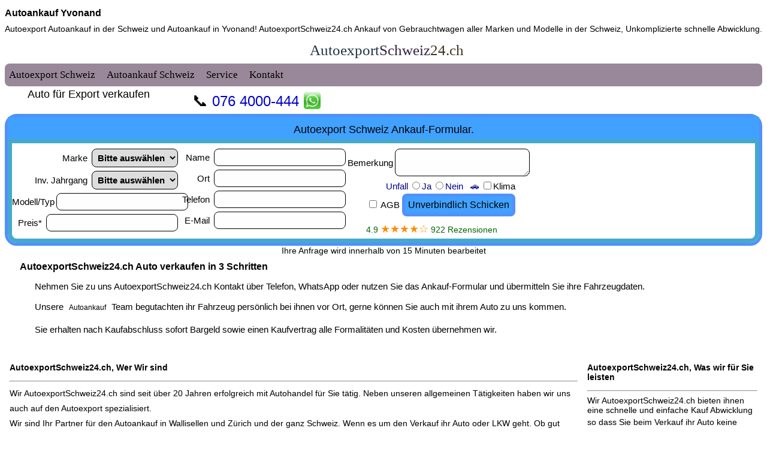

--- FILE ---
content_type: text/html
request_url: https://autoexportschweiz24.ch/autoankauf-yvonand.html
body_size: 1254
content:
<!DOCTYPE html>
<html lang="de-CH">
<head>
<meta http-equiv="Content-Type" content="text/html; charset=UTF-8">
<meta name="Description" content="Autoankauf Yvonand ☎ 076 4000-444 Autoexport Autoankauf Schweiz ✔Ankauf von Gebrauchtwagen aller Marken und Modelle in Yvonand ✔Unkomplizierte schnelle Abwicklung.">
<meta http-equiv="language" content="de-CH">
<meta name="robots" content="index, follow">
<meta name="googlebot" content="index, follow">
<meta name="viewport" content="width=device-width, initial-scale=1.0">
<title>Autoankauf Yvonand 076 4000-444 Autoexport/Autoankauf Schweiz | Autoexport Yvonand | Auto Ankauf</title>
<style type="text/css">
* {padding:0px;margin:0px;}
body {font-family:helvetica,arial,verdana;font-size:14px;}
iframe {width:100%;height:4550px;border:none;}
img {border:none;border-radius:5px;cursor:pointer;}
a { text-decoration:none;color:Black;line-height:180%;}
a:hover {color:DimGray;}
a:visited {color:DimGray;}
h1, h2 { font-size:16px;}
h3, h4, h5 { font-size:15px;}
</style>
</head>
<body>
<div class="hreview-aggregate">
<table cellspacing="8" cellpadding="0" summary="autoankaufyvonand" width="100%" class="item vcard">
<tr>
<td>
<p><h1 class="title"><a href="autoankauf-yvonand.html" title="Autoankauf Yvonand" class="fn org summary">Autoankauf Yvonand</a></h1>Autoexport Autoankauf in der Schweiz und <a href="autoankauf-yvonand.html">Autoankauf in Yvonand</a>! AutoexportSchweiz24.ch Ankauf von Gebrauchtwagen aller Marken und Modelle in der Schweiz, Unkomplizierte schnelle Abwicklung.
<iframe src="https://autoexportschweiz24.ch/" title="Autoexport Schweiz" scrolling="no">
<a href="autoexport-schweiz.html">Autoexport Schweiz</a></iframe>
<noframes>
<h2><a href="autoankauf-yvonand.html" title="AUTOANKAUF YVONAND">AUTOANKAUF YVONAND</a></h2>Gebrauchtwagen Ankauf in Yvonand bewerten bitte hier klicken <a href="autoankauf-yvonand.html">Autoankauf Yvonand</a>
<h1><a href="autoankauf-yvonand.html" title="AUTO ANKAUF YVONAND">AUTO ANKAUF YVONAND</a></h1>AutoexportSchweiz24.ch Kontaktieren bitte hier klicken <a href="autoankauf-yvonand.html">Autoankauf Yvonand</a>
<h2><a href="autoankauf-yvonand.html">Auto Ankauf Yvonand</a></h2>
<a href="autoankauf-yvonand.html">AUTOANKAUF YVONAND</a> - AUTOANKAUF YVONAND - GEBRAUCHTWAGEN ANKAUF YVONAND - AUTO ANKAUF YVONAND - FAHRZEUG ANKAUF YVONAND
<a href="autoankauf-yvonand.html"><img src="https://autoexportschweiz24.ch/schweiz-autoankauf.jpg" alt="Autoankauf Yvonand" title="Autoankauf Yvonand" class="photo" width="640" style="max-width:100%;"></a>
<h3><a href="autoankauf-yvonand.html">Autoankauf Yvonand</a></h3>
<a href="auto-ankauf.html">Auto Ankauf</a> -
<a href="autoankauf-schweiz.html">AUTOANKAUF SCHWEIZ</a> -
<a href="gebrauchtwagen-ankauf-schweiz.html">Gebrauchtwagen Ankauf Schweiz</a> -
<a href="fahrzeug-ankauf-schweiz.html">Fahrzeug Ankauf Schweiz</a> -
<a href="autoankauf.html">Autoankauf</a> -
<a href="auto-ankauf-schweiz.html">AUTO ANKAUF SCHWEIZ</a>
<h4><a href="autoankauf-yvonand.html">Autoankauf Yvonand</a></h4>
<a href="autoankauf-yvonand.html">Autoankauf Yvonand</a> -
<a href="autoankauf-yvonand.html">AUTOANKAUF YVONAND</a> -
<a href="autoankauf-yvonand.html">Auto Ankauf Yvonand</a>
<h5><a href="autoankauf-yvonand.html">Autoankauf Yvonand</a></h5>
<a href="autoankauf.html">AUTOANKAUF</a> -
<a href="auto-ankauf-schweiz.html">Auto Ankauf Schweiz</a> -
<a href="auto-ankauf.html">AUTO ANKAUF</a>
<h2><a href="autoankauf-schweiz.html">Autoankauf Schweiz</a></h2>Autoexport Yvonand - Motorschaden Ankauf - Unfallwagen Ankauf - Autoankauf Yvonand - Gebrauchtwagen Ankauf - Auto Ankauf - Autoankauf Schweiz - PKW Ankauf - Autoexport - Autoankauf - <span class="rating">4.9</span><span class="votes">9<b>2</b>0</span> - LKW Ankauf Yvonand -
<a href="autoankauf-yvonand.html">AUTOANKAUF YVONAND</a> -
<a href="autoankauf-yvonand.html">Autoankauf Yvonand</a> -
<a href="autoankauf-yvonand.html">AUTO ANKAUF YVONAND</a> -
<a href="auto-ankauf-schweiz.html">Auto Ankauf Schweiz</a> -
<a href="autoankauf-schweiz.html">Autoankauf Schweiz</a> -
<select name="Autoankauf Yvonand">
<option>Autoankauf Yvonand </option><option>Gebrauchtwagen Ankauf Yvonand </option><option>Autohändler Yvonand </option><option>PKW Ankauf Yvonand </option><option>KFZ Ankauf Yvonand </option><option>LKW Ankauf Yvonand </option><option>Auto Entsorgen Yvonand </option><option>Auto Ankauf Yvonand </option><option>Auto Verkaufen Yvonand </option>
<option>Automobile Ankauf Yvonand </option><option>Unfallwagen Ankauf Yvonand </option><option>Wohnmobil Ankauf Yvonand </option><option>Wohnwagen Ankauf Yvonand </option><option>Transporter Ankauf Yvonand </option><option>Auto an und Verkauf Yvonand </option><option>Motorschaden Ankauf Yvonand </option><option>Nutzfahrzeugen Ankauf Yvonand </option>
</select>
</noframes>
<h2><a href="autoankauf-yvonand.html" class="url">Autoankauf Yvonand</a></h2>
<img src="https://autoexportschweiz24.ch/dmca.png" onclick="top.location.href='https://www.dmca.com/Protection/Status.aspx?ID=1de538b9-d929-4808-9184-3449b4f89139'" alt="DMCA.com Protection Status" title="DMCA.com Protection Status" width="121" height="24">
<a href="#">Auto Ankauf Yvonand</a>
<br>
<a href="autoexport-schweiz.html">Autoexport Schweiz</a> |
<a href="autoexport-kontakt.html">Kontakt</a> |
<a href="autoexport-schweiz-impressum.html">Impressum</a> |
<a href="https://auto-export-ankauf.de">Autoexport</a>
</p>
</td>
</tr>
</table>
</div>
</body>
</html>

--- FILE ---
content_type: text/html
request_url: https://autoexportschweiz24.ch/
body_size: 16481
content:
<!DOCTYPE html>
<html lang="de-CH">
<head>
<meta http-equiv="Content-Type" content="text/html; charset=UTF-8">
<meta name="description" content="Autoexport Schweiz 📞 076 4000-444 Autoankauf Schweiz ➜ Ankauf und Verkauf von Gebrauchtwagen in der Schweiz √Schnelle und einfache Abwicklung, Autoverkauf">
<meta http-equiv="language" content="de-CH">
<meta name="robots" content="index, follow">
<meta name="googlebot" content="index, follow">
<meta name="country" content="Swiss">
<meta name="author" content="➤ Autoankauf">
<meta name="Publisher" content="autoexportschweiz24.ch">
<meta name="revisit-after" content="30 days">
<meta itemprop="rating" content="5">
<meta http-equiv="Content-Security-Policy" content="default-src 'self';script-src 'self' 'unsafe-inline';object-src 'none';base-uri 'self';img-src 'self' https://*;child-src 'none';style-src 'self' 'unsafe-inline';form-action 'self' https://*;media-src 'none';">
<meta name="viewport" content="width=device-width, initial-scale=1.0">
<meta name="google-site-verification" content="ryBPzGRx45ikrPs-rhQtsZhhcGfc9-9bQ4pvo5najaA">
<meta name="google-site-verification" content="xLA5wBNlkvQnoTzYPwvTf1tIMxh2faf9fIgnP9eczg4">
<title>Autoexport Schweiz 076 4000-444 Autoankauf Schweiz √ Auto Export Autoverkauf Auto Ankauf</title>
<link rel="canonical" href="https://autoexportschweiz24.ch/">
<link rel="alternate" href="https://autoexportschweiz24.ch/" hreflang="de-CH">
<link rel="alternate" href="https://autoexport-nrw.de/" hreflang="de">
<link rel="alternate" href="https://autoexportschweiz24.ch/" hreflang="x-default">
<base href="" target="_top">
<style type="text/css">
body {margin:0px;}
form {font-size:15px;border:5px solid #5290ff;border-radius:20px;}
.keyword {color:transparent;font-size:8px;line-height:1%;text-align:center;text-transform:uppercase;clear:left;}
.slogan {text-align:center;font-size:16px;padding:0px 5px 5px 15px;clear:left;}
.tel {color:#0000cc;font-size:24px;}
a { text-decoration:none;color:Black;line-height:180%;}
a:hover {color:DimGray;}
a:visited {color:DimGray;}
h1, h2 { font-size:16px;}
h3, h4, h5 { font-size:15px;}
table { font-family:verdana,helvetica,arial;font-size:14px;}
i { font-size:8px;color:transparent;line-height:10%;}
i a {color:transparent;}
input, textarea {font-size:15px;font-weight:normal;font-family:helvetica;background-color:#fefefe;border:1px solid Black;border-radius:8px;margin:3px;padding:5px;}
select { font-size:15px;font-weight:bold;font-family:helvetica;border: solid 1px Black;border-radius:8px;margin:3px;padding:5px;}
textarea:hover {background-color:Snow;}
input:hover {background-color:#fefefe;}
input[type="checkbox"] {cursor:pointer;padding:8px;}
input[type="radio"] {cursor:pointer;padding:8px;}
input[value="Autoexport Schweiz"] {display:none;}
input[value="Auto Export Schweiz"] {display:none;}
input[value="Autoexport"] {display:none;}
input[value="https://autoexportschweiz24.ch"] {display:none;}
input[name="text"] {display:none;}
input[type="submit"] {border:5px solid #5290ff;border-radius:8px;background-color:#41a1ff;font-size:16px;margin:4px 0px 5px 0px;cursor:pointer;}
input[type="submit"]:hover {border:5px solid OrangeRed;background-color:Red;color:White;}
input[type="file"] {font-size:14px;}
nav {margin:0 auto;width:100%;height:auto;display:inline-block;background:#998899;border-radius:8px;}
nav ul {margin:0px;padding:0px;list-style-type:none;float:left;display:inline-block;}
nav ul li {position:relative;margin:2px 10px 2px 5px;float:left;display:inline-block;}
nav ul li a {padding:2px;display:inline-block;text-decoration:none;font-size:17px;white-space:nowrap;font-family:tahoma;}
nav ul li a:hover {opacity:0.5;color:White;}
nav ul li a:visited {color:Black;}
nav ul li ul {display:none;position:absolute;left:0px;background:#998899;float:left;}
nav ul li ul li {width:100%;border-bottom:1px solid rgba(255,255,255,.3);}
nav ul li:hover ul {display:block;}
mark {margin:0px 0px 0px 9px;width:100%;height:auto;display:inline-block;background:White;color:Black;border-radius:8px;}
mark ul {margin:0px;padding:0px;list-style-type:none;float:left;display:inline-block;}
mark ul li {position:relative;margin:2px 10px 2px 5px;float:left;display:inline-block;}
mark ul li a {display:inline-block;color:Black;text-decoration:none;font-size:17px;white-space:nowrap;padding:2px;font-family:tahoma;}
mark ul li a:hover {opacity:0.5;color:DimGray;}
mark ul li ul {display:none;position:absolute;left:0px;background:White;float:left;}
mark ul li ul li {width:100%;border-bottom:1px solid rgba(255,255,255,.3);}
mark ul li:hover ul {display:block;}
li ul {display:none;}
ul li a:hover + .hidden, .hidden:hover {display:block;position:relative;top:0px;padding:5px;}
ul {font-size:12px;}
ol {font-size:15px;}
li p {color:Black;font-size:12px;}
li p a {color:Black;font-size:12px;white-space:nowrap;}
li p a:hover {color:DimGray;}
li {color:Black;list-style:none;}
li a {font-size:12px;list-style:none;margin:0px;padding:5px;}
li a:hover {color:DimGray;}
.formtxt {max-width:100%;font-size:18px;background-color:#41a1ff;text-align:center;padding:5px 8px 0px 8px;clear:left;}
.formtxt a {color:Black;}
.formdiv {max-width:100%;border:7px solid #44aacc;border-bottom-right-radius:15px;border-bottom-left-radius:15px;padding:6px 0px 0px 0px;clear:left;overflow:hidden;}
.formflow {float:left;text-align:right;width:280px;}
.bemerk {position:relative;bottom:20px;}
.unfall {color:DarkBlue;}
.agbsubmit {white-space:nowrap;}
.star {float:left;width:280px;font-size:14px;color:DarkGreen;text-align:center;}
.star a {font-size:18px;color:DarkOrange;}
.star a:hover {color:Orange;}
.text {max-width:100%;margin:0px 11px;clear:left;}
.second a {padding:6px;}
.untermenu {color:White;background-color:DimGray;max-width:100%;}
.untermenu a {color:White;padding:6px;}
.untermenu a:hover {color:Silver;}
</style>
<script type="application/ld+json">
{"@context":"https://schema.org",
"@type":"AutoDealer",
"name":"autoexportschweiz24.ch",
"@id":"https://autoexportschweiz24.ch",
"url":"https://autoexportschweiz24.ch",
"image":"https://autoexportschweiz24.ch/schweiz-autoexport.jpg",
"logo":"https://autoexportschweiz24.ch/2.png",
"email":"@autoexportschweiz24.ch",
"telephone":"+41764000444",
"priceRange":"CHF Sofort ab Platz",
"address":{"@type":"PostalAddress",
"addressLocality":"Dietikon",
"addressRegion":"ZH",
"postalCode":"8953",
"streetAddress":"Bodackerstrasse 14"},
"geo":{"@type":"GeoCoordinates","latitude":"47.41235","longitude":"8.38654"},
"openingHoursSpecification":[{"@type":"OpeningHoursSpecification","dayOfWeek":["Montag","Dienstag","Mittwoch","Donnerstag","Freitag"],"opens":"07:30","closes":"22:00"},
{"@type":"OpeningHoursSpecification","dayOfWeek":["Samstag","Sonntag"],"opens":"07:30","closes":"21:00"}],
"aggregateRating":{"@type":"AggregateRating","bestRating":"5","worstRating":"1","ratingValue":"4.9","ratingCount":"920"},
"review":{"@type":"Review","author":{"@type":"Person","name":"1"},
"reviewRating":{"@type":"Rating","ratingValue":"4.9","bestRating":"5"}}}
</script>
</head>
<body>
<div class="hreview-aggregate">
<table cellspacing="0" cellpadding="0" width="100%" class="item vcard">
<tr>
<td>
<table cellspacing="0" cellpadding="0" width="100%" class="header">
<tr>
<td align="center"><a href="https://autoexportschweiz24.ch/" class="fn org summary" style="font-family:Sabrina;font-size:25px;margin:0px 0px 0px 10px;"><span style="color:#223344" face="Sabrina">Autoexport</span><span style="color:#332244" face="Olympia Script">Schweiz</span><span style="color:#443322" face="Sabrina" size="5">24.ch</span></a></td>
</tr>
<tr>
<td class="keyword">AUTOEXPORT SCHWEIZ | AUTOANKAUF | AUTOVERKAUF | AUTOKAUF | AUTO EXPORT SCHWEIZ | AUTO VERKAUFEN | ALTWAGEN | UNFALLWAGEN | MOTORSCHADEN | GEBRAUCHTWAGEN ANKAUF SCHWEIZ | AUTO MIT MOTORSCHADEN ANKAUF | AUTO MIT GETRIEBESCHADEN ANKAUF</td>
</tr>
</table>
<nav class="nav">
<ul>
<li><a href="autoexport-schweiz.html">Autoexport Schweiz</a>
<ul>
<li><a href="autoexport-aarau.html">Autoexport Aarau</a></li>
<li><a href="autoexport-appenzell.html">Autoexport Appenzell</a></li>
<li><a href="autoexport-baden.html">Autoexport Baden</a></li>
<li><a href="autoexport-basel.html">Autoexport Basel</a></li>
<li><a href="autoexport-bern.html">Autoexport Bern</a></li>
<li><a href="autoexport-davos.html">Autoexport Davos</a></li>
<li><a href="autoexport-dietikon.html">Autoexport Dietikon</a></li>
<li><a href="https://autoexportschweiz24.ch/autoexport-interlaken.html">Autoexport Interlaken</a></li>
<li><a href="autoexport-glarus.html">Autoexport Glarus</a></li>
<li><a href="autoexport-chur.html">Autoexport Chur</a></li>
<li><a href="autoexport-st.gallen.html">Autoexport St. Gallen</a></li>
<li><a href="autoexport-thun.html">Autoexport Thun</a></li>
<li><a href="autoexport-uri.html">Autoexport Uri</a></li>
<li><a href="autoexport-winterthur.html">Autoexport Winterthur</a></li>
<li><a href="autoexport-zuerich.html">Autoexport Zürich</a></li>
<li><a href="autoexport-zug.html">Autoexport Zug</a></li>
</ul>
</li>
<li><a href="https://autoexportschweiz24.ch/autoankauf-schweiz.html">Autoankauf Schweiz</a>
<ul>
<li><a href="autoankauf-aargau.html">Autoankauf Aargau</a></li>
<li><a href="autoankauf-amriswil.html">Autoankauf Amriswil</a></li>
<li><a href="autoankauf-appenzell.html">Autoankauf Appenzell</a></li>
<li><a href="autoankauf-arbon.html">Autoankauf Arbon</a></li>
<li><a href="autoankauf-baar.html">Autoankauf Baar</a></li>
<li><a href="autoankauf-baden.html">Autoankauf Baden</a></li>
<li><a href="autoankauf-basel.html">Autoankauf Basel</a></li>
<li><a href="https://autoexportschweiz24.ch/autoankauf-bern.html">Autoankauf Bern</a></li>
<li><a href="autoankauf-buelach.html">Autoankauf Bülach</a></li>
<li><a href="autoankauf-burgdorf.html">Autoankauf Burgdorf</a></li>
<li><a href="autoankauf-dietikon.html">Autoankauf Dietikon</a></li>
<li><a href="autoankauf-glarus.html">Autoankauf Glarus</a></li>
<li><a href="autoankauf-graubuenden.html">Autoankauf Graubünden</a></li>
<li><a href="autoankauf-liechtenstein.html">Autoankauf Liechtenstein</a></li>
<li><a href="autoankauf-zuerich.html">Autoankauf Zürich</a></li>
<li><a href="autoankauf-zug.html">Autoankauf Zug</a></li>
</ul>
</li>
<li><a href="https://autoexportschweiz24.ch/service.html">Service</a>
<ul>
<li><a href="autoexport.html">Autoexport</a></li>
<li><a href="autoankauf.html">Autoankauf</a></li>
<li><a href="auto-entsorgung.html">Auto Entsorgung</a></li>
<li><a href="unfallwagen-ankauf.html">Unfallwagen Ankauf</a></li>
<li><a href="wohnmobil-ankauf.html">Wohnmobil Ankauf</a></li>
<li><a href="autoverkauf.html">Autoverkauf</a></li>
</ul>
</li>
<li><a href="https://autoexportschweiz24.ch/autoexport-kontakt.html">Kontakt</a>
<ul>
<li><a href="autoexport-kontakt.html">Kontaktformular</a></li>
<li><a href="tel:+41764000444">📞 076 4000-444</a></li>
<li><a href="javascript:window.location.href='https://api.whatsapp.com/send?phone=41764000444&amp;text=AutoexportSchweiz24.ch Grüezi, ich möchte gerne meine Auto verkaufen. Es handelt sich um folgendes Fahrzeug:'">WhatsApp</a></li>
</ul>
</li>
</ul>
</nav>
<table cellspacing="0" cellpadding="0" width="100%">
<tr>
<td style="float:left;width:280px;font-size:18px;text-align:center;">Auto für Export verkaufen</td>
<td style="float:left;width:280px;font-size:26px;text-align:center;">📞 <a href="tel:+41764000444" class="tel">076 4000-444</a>
<sub><img src="https://autoexportschweiz24.ch/autoexport-whatsapp.png" alt="Autoexport Schweiz Whatsapp" title="Autoexport Schweiz Whatsapp" width="30" height="30" onclick="top.location.href='https://api.whatsapp.com/send?phone=41764000444&amp;text=AutoexportSchweiz24.ch Grüezi, ich möchte gerne meine Auto verkaufen. Es handelt sich um folgendes Fahrzeug:'"></sub></td>
</tr>
</table>
<form action="https://auto-mg.de/ch/mersalx.php" method="post" accept-charset="UTF-8" id="zaiter">
<div class="formtxt"><a href="autoexport-schweiz.html">Autoexport Schweiz</a> Ankauf-Formular.</div>
<div class="formdiv">
<div class="formflow">
<label><input value="Autoexport">Marke <select name="mark">
<option> Bitte auswählen </option><option>Audi </option><option>BMW </option><option>BYD </option><option>Chevrolet </option><option>Citroen </option><option>Fiat </option><option>Ford </option><option>Honda </option><option>Hyundai </option>
<option>Jeep </option><option>KIA </option><option>Land Rover </option><option>Mazda </option><option>Mercedes-Benz </option><option>MINI </option><option>Mitsubishi </option><option>Nissan </option><option>Opel </option><option>Peugeot </option>
<option>Porsche </option><option>Renault </option><option>Seat </option><option>Skoda </option><option>Smart </option><option>Tesla </option><option>Toyota </option><option>VW </option><option>Volvo </option><option>Andere </option>
</select></label><br>
<label style="white-space:nowrap;">Inv. Jahrgang <select name="jahr">
<option> Bitte auswählen </option><option>2025</option><option>2024</option><option>2023</option><option>2022</option><option>2021</option><option>2020 </option><option>2019 </option><option>2018 </option><option>2017 </option>
<option>2016 </option><option>2015 </option><option>2014 </option><option>2013 </option><option>2012 </option><option>2011 </option><option>2010 </option><option>2009 </option><option>2008 </option><option>2007 </option>
<option>2006 </option><option>2005 </option><option>2004 </option><option>2003 </option><option>2002 </option><option>2001 </option><option>2000 </option><option>1998 - 1999 </option><option>1988 - 1998 </option><option>1988 u. vor </option>
</select></label><br>
<label style="white-space:nowrap;">Modell/Typ<input name="typ" size="22"></label><br>
<label>Preis* <input name="preis" size="22"></label>
</div>
<div class="formflow">
<label><input value="Auto Export Schweiz">Name <input name="nam" size="22"></label><br>
<label><input value="Autoexport Schweiz">Ort <input name="ort" size="22"></label><br>
<label>Telefon <input name="tel" size="22"></label><br>
<label><input name="text">E-Mail <input name="mal" size="22"></label>
</div>
<div class="formflow">
<label style="white-space:nowrap;"><span class="bemerk">Bemerkung</span><textarea cols="22" rows="2" name="bemrk"></textarea></label><br>
<label class="unfall">Unfall <input type="radio" name="unfall" value="ja-unfall" required>Ja <input type="radio" name="unfall" value="kein-unfall">Nein &nbsp; 🚗 <input type="checkbox" name="klima" value="mit-klima"><span style="color:Black;">Klima</span></label><br>
<label class="agbsubmit"><input type="checkbox" name="AGB" value="Autoankauf" required>&nbsp;<a href="autoexport-schweiz-impressum.html">AGB</a>
<input name="AutoexportSchweiz" value="https://autoexportschweiz24.ch"><input type="submit" value="Unverbindlich Schicken"></label>
<div class="star">4.9 <a href="/bewertung.html">★★★★☆</a> 922 Rezensionen</div>
</div>
</div>
</form>
<div style="max-width:100%;text-align:center;padding:0px 10px 10px 10px;clear:left;">Ihre Anfrage wird innerhalb von 15 Minuten bearbeitet</div>
<div style="max-width:100%;padding:0px 10px 10px 10px;clear:left;"><b class="slogan">AutoexportSchweiz24.ch Auto verkaufen in 3 Schritten</b>
<ol>
<li>Nehmen Sie zu uns AutoexportSchweiz24.ch Kontakt über Telefon, WhatsApp oder nutzen Sie das Ankauf-Formular und übermitteln Sie ihre Fahrzeugdaten.<br><br></li>
<li>Unsere <a href="autoankauf.html">Autoankauf</a> Team begutachten ihr Fahrzeug persönlich bei ihnen vor Ort, gerne können Sie auch mit ihrem Auto zu uns kommen.<br><br></li>
<li>Sie erhalten nach Kaufabschluss sofort Bargeld sowie einen Kaufvertrag alle Formalitäten und Kosten übernehmen wir.</li>
</ol></div>
<table cellspacing="0" cellpadding="8" style="vertical-align:top;float:right;width:300px;">
<tr>
<td>
<p><b>AutoexportSchweiz24.ch, Was wir für Sie leisten</b>
<hr>
Wir AutoexportSchweiz24.ch bieten ihnen eine schnelle und einfache Kauf Abwicklung so dass Sie beim <a href="autoverkauf.html">Verkauf ihr Auto</a> keine sorge oder erregend eine Formalität Kümmern müssen, Wir bitten <a href="autoankauf.html">Autoankauf</a> sowie <a href="lkw-ankauf.html">LKW Ankauf</a> in jedem Alter und Zustand auch beschädigte Fahrzeug.
<br><a href="autoexport-schweiz.html">Autoexport Schweiz</a>
<br><a href="autoankauf.html">Autoankauf</a> mit Defekte
<br><a href="verkauf-von-autos-fuer-den-export.html">Verkauf von Autos für den Export</a>
<br><a href="unfallwagen-ankauf.html">Unfallwagen sofort Ankauf</a>
<br><a href="autoankauf-export.html">Autoankauf für Export</a>
</p>
</td>
</tr>
</table>
<table cellspacing="0" cellpadding="8">
<tr>
<td>
<p><b>AutoexportSchweiz24.ch, Wer Wir sind</b>
<hr>
Wir AutoexportSchweiz24.ch sind seit über 20 Jahren erfolgreich mit <a href="autohandel.html">Autohandel</a> für Sie tätig. Neben unseren allgemeinen Tätigkeiten haben wir uns auch auf den <a href="autoexport.html">Autoexport</a> spezialisiert.
<br>Wir sind Ihr Partner für den <a href="autoankauf.html">Autoankauf</a> in Wallisellen und Zürich und der ganz Schweiz. Wenn es um den <a href="autoverkauf.html">Verkauf ihr Auto</a> oder <a href="lkw-ankauf.html">LKW</a> geht. Ob gut gepflegter Gebrauchtwagen, alter Kleinbus oder <a href="unfallwagen-ankauf.html">Unfallwagen Ankauf</a>, 
<a href="motorschaden-ankauf.html">Motorschaden Ankauf</a>, hohe Laufleistung und starke Gebrauchsspuren, Wir kaufen Autos aller Art aus Wallisellen Zürich Basel und Schweizweit, Profitieren Sie von unserer langjährigen Erfahrung im <a href="fahrzeug-ankauf.html">Fahrzeug Ankauf</a>, durch die wir Ihnen eine schnelle und seriöse Abwicklung garantieren können.
</p>
</td>
</tr>
</table>
<table cellspacing="0" cellpadding="15" width="100%">
<tr>
<td>
<p><h1><a href="autoexport-schweiz.html">Autoexport Schweiz</a> - <a href="autoankauf-schweiz.html">Autoankauf Schweiz</a> - <a href="autoverkauf-schweiz.html">AUTOVERKAUF SCHWEIZ</a></h1>
<a href="https://autoexportschweiz24.ch"><img src="https://autoexportschweiz24.ch/autoexport-switzerland.png" alt="AutoexportSchweiz24" width="40" height="44" align="left"></a>
Die Schweiz (französisch Suisse, italienisch Svizzera, rätoromanisch Svizra oder lateinisch Helvetia), amtlich Schweizerische Eidgenossenschaft (französisch Confédération suisse, italienisch Confederazione Svizzera, rätoromanisch Confederaziun svizra, lateinisch Confoederatio Helvetica), ist ein 
föderalistischer, demokratischer Staat in Mitteleuropa. Er grenzt im Norden an Deutschland, im Osten an Österreich und Liechtenstein, im Süden an Italien und im Westen an Frankreich.
<h2><a href="auto-export-schweiz.html">AUTO EXPORT SCHWEIZ</a> - <a href="auto-ankauf-schweiz.html">Auto Ankauf Schweiz</a> - <a href="autoverkauf-schweiz.html">Autoverkauf Schweiz</a></h2>
In der Schweiz leben 8,6 Millionen Menschen. Das Land gehört damit zu den dichter besiedelten Staaten Europas, wobei sich die Bevölkerung im Mittelland, der Beckenzone zwischen Jura und Alpen, sowie im südlichen Tessin konzentriert. Die acht 
grössten Städte bzw. Wirtschaftszentren sind Zürich, Genf, Basel, Bern, Lausanne, Winterthur, Luzern und St. Gallen.
<h2><a href="autoexport-schweiz.html">Autoexport Schweiz</a> - <a href="autoexport-schweiz.html">AUTOEXPORT SCHWEIZ</a> - <a href="autoankauf-schweiz.html">Autoankauf Schweiz</a></h2>
Das Land hat Anteil an drei grossen Sprachräumen: dem deutschsprachigen in der Deutschschweiz, dem französischsprachigen in der Romandie (Suisse romande, Westschweiz, Welschschweiz) und dem italienischsprachigen in der italienischen Schweiz; als viertes Sprachgebiet tritt das 
Rätoromanische hinzu (in Teilen des Kantons Graubünden). Die vier genannten Sprachen sind die offiziellen Amtssprachen des Bundes. Um keine einzelne zu bevorzugen, lautet das Landeskennzeichen «CH», die Abkürzung der lateinischen Bezeichnung Confoederatio Helvetica.
<h3><a href="auto-export-schweiz.html">Auto Export Schweiz</a> - <a href="autoexport-schweiz.html">Autoexport Schweiz</a> - <a href="autoankauf-schweiz.html">AUTOANKAUF SCHWEIZ</a></h3>
Die Schweizerische Eidgenossenschaft ist ein Bundesstaat, der aus 26 teilsouveränen Kantonen besteht. Sitz der Regierung und des Parlaments ist die Bundesstadt Bern. Die Schweiz gilt als Willensnation; nationale Identität und der Zusammenhalt der Schweiz basieren nicht auf einer 
gemeinsamen Sprache, ethnischen Herkunft oder Religion, sondern auf interkulturellen Faktoren wie dem Glauben an die direkte Demokratie, einem hohen Mass an lokaler und regionaler Autonomie sowie einer ausgeprägten Kultur der Kompromissbereitschaft bei der politischen 
Entscheidungsfindung. Für das Selbstverständnis grundlegend ist überdies die dauernde Neutralität.
<h4><a href="autoexport-schweiz.html">Autoexport Schweiz</a> - <a href="autoankauf-schweiz.html">Autoankauf Schweiz</a> - <a href="autoexport-schweiz.html">Autoexport Schweiz</a></h4>
Die Schweizerische Eidgenossenschaft ging aus den sogenannten Urkantonen Uri, Schwyz und Unterwalden hervor. Als inoffizielles und mythologisiertes Gründungsdokument gilt der Bundesbrief von 1291, die älteste erhaltene Bündnisurkunde. Im Westfälischen Frieden 
von 1648 wurde ihre staatsrechtliche Unabhängigkeit anerkannt. Der heutige Bundesstaat besteht seit 1848. Der Name Schweiz stammt vom Urkanton Schwyz bzw. von dessen gleichnamigem Hauptort.
<h5><a href="auto-export-schweiz.html">Auto Export Schweiz</a> - <a href="autoexport-schweiz.html">Autoexport Schweiz</a> - <a href="autoexport-schweiz.html">AUTOEXPORT SCHWEIZ</a></h5>
Auf dem Index der menschlichen Entwicklung belegte die Schweiz 2019 den zweiten Platz und zählt damit zu den sehr hoch entwickelten Ländern. Obwohl sie nach der Ländergrösse den 133. Rang belegt und nach der Anzahl der Einwohner den 98. Rang, hält sie 
den 20. Rang der grössten Volkswirtschaften der Erde
<br><i>Autoankauf, Auto Export, Autoexport Ankauf, Auto Export Schweiz, Gebrauchtwagen, Autoverkauf, PKW Ankauf, Auto, Autoexport Schweiz</i></p></td>
</tr>
</table>
<div style="max-width:100%;padding:0px 15px 0px 0px;clear:left;">
<ol>
<li>AutoexportSchweiz24.ch <a href="autoexport-schweiz.html">Autoexport Schweiz</a>, Wir sind Mobil für Sie unterwegs in:</li>
</ol>
<ul style="float:left;">
<li><a href="autoexport-aargau-ag.html">Autoexport Aargau AG</a>:
<ul class="hidden">
<li><a href="autoexport-aargau.html">Autoexport Aargau</a></li>
<li><a href="autoexport-aarau.html">Autoexport Aarau</a></li>
<li><a href="autoexport-bad-zurzach.html">Autoexport Bad Zurzach</a></li>
<li><a href="autoexport-baden.html">Autoexport Baden</a></li>
<li><a href="autoexport-bremgarten.html">Autoexport Bremgarten</a></li>
<li><a href="autoexport-brugg.html">Autoexport Brugg</a></li>
<li><a href="autoexport-koblenz.html">Autoexport Koblenz</a></li>
<li><a href="autoexport-lenzburg.html">Autoexport Lenzburg</a></li>
<li><a href="autoexport-meisterschwanden.html">Autoexport Meisterschwanden</a></li>
<li><a href="autoexport-mellingen.html">Autoexport Mellingen</a></li>
<li><a href="autoexport-moehlin.html">Autoexport Möhlin</a></li>
<li><a href="autoexport-muri.html">Autoexport Muri</a></li>
<li><a href="autoexport-neuenhof.html">Autoexport Neuenhof</a></li>
<li><a href="autoexport-niederwil.html">Autoexport Niederwil</a></li>
<li><a href="autoexport-oberentfelden.html">Autoexport Oberentfelden</a></li>
<li><a href="autoexport-oberkulm.html">Autoexport Oberkulm</a></li>
<li><a href="autoexport-oftringen.html">Autoexport Oftringen</a></li>
<li><a href="autoexport-rheinfelden.html">Autoexport Rheinfelden</a></li>
<li><a href="autoexport-spreitenbach.html">Autoexport Spreitenbach</a></li>
<li><a href="autoexport-suhr.html">Autoexport Suhr</a></li>
<li><a href="autoexport-villmergen.html">Autoexport Villmergen</a></li>
<li><a href="autoexport-wettingen.html">Autoexport Wettingen</a></li>
<li><a href="autoexport-windisch.html">Autoexport Windisch</a></li>
<li><a href="autoexport-wohlen.html">Autoexport Wohlen</a></li>
<li><a href="autoexport-zofingen.html">Autoexport Zofingen</a></li>
</ul>
</li>
</ul>
<ul style="float:left;">
<li><a href="autoexport-appenzell-ausserrhoden-ar.html">Autoexport Appenzell Ausserrhoden AR</a>:
<ul class="hidden">
<li><a href="autoexport-herisau.html">Autoexport Herisau</a></li>
<li><a href="autoexport-trogen.html">Autoexport Trogen</a></li>
</ul>
</li>
</ul>
<ul style="float:left;">
<li><a href="autoexport-appenzell-innerrhoden-ai.html">Autoexport Appenzell Innerrhoden AI</a>:
<ul class="hidden">
<li><a href="autoexport-appenzell.html">Autoexport Appenzell</a></li>
</ul>
</li>
</ul>
<ul style="float:left;">
<li><a href="autoexport-basel-land-bl.html">Autoexport Basel Land BL</a>:
<ul class="hidden">
<li><a href="autoexport-aesch.html">Autoexport Aesch</a></li>
<li><a href="autoexport-allschwil.html">Autoexport Allschwil</a></li>
<li><a href="autoexport-arlesheim.html">Autoexport Arlesheim</a></li>
<li><a href="autoexport-binningen.html">Autoexport Binningen</a></li>
<li><a href="autoexport-birsfelden.html">Autoexport Birsfelden</a></li>
<li><a href="autoexport-laufen.html">Autoexport Laufen</a></li>
<li><a href="autoexport-liestal.html">Autoexport Liestal</a></li>
<li><a href="autoexport-muenchenstein.html">Autoexport Münchenstein</a></li>
<li><a href="autoexport-muttenz.html">Autoexport Muttenz</a></li>
<li><a href="autoexport-oberwil.html">Autoexport Oberwil</a></li>
<li><a href="autoexport-pratteln.html">Autoexport Pratteln</a></li>
<li><a href="autoexport-reinach.html">Autoexport Reinach</a></li>
<li><a href="autoexport-sissach.html">Autoexport Sissach</a></li>
<li><a href="autoexport-therwil.html">Autoexport Therwil</a></li>
</ul>
</li>
</ul>
<ul style="float:left;">
<li><a href="autoexport-basel-stadt-bs.html">Autoexport Basel Stadt BS</a>:
<ul class="hidden">
<li><a href="autoexport-basel.html">Autoexport Basel</a></li>
<li><a href="autoexport-riehen.html">Autoexport Riehen</a></li>
<li><a href="autoexport-bettingen.html">Autoexport Bettingen</a></li>
</ul>
</li>
</ul>
<ul style="float:left;">
<li><a href="autoexport-bern-be.html">Autoexport Bern BE</a>:
<ul class="hidden">
<li><a href="autoexport-bern.html">Autoexport Bern</a></li>
<li><a href="autoexport-aarberg.html">Autoexport Aarberg</a></li>
<li><a href="autoexport-adelboden.html">Autoexport Adelboden</a></li>
<li><a href="autoexport-belp.html">Autoexport Belp</a></li>
<li><a href="autoexport-biel.html">Autoexport Biel</a></li>
<li><a href="autoexport-brienz.html">Autoexport Brienz</a></li>
<li><a href="autoexport-burgdorf.html">Autoexport Burgdorf</a></li>
<li><a href="autoexport-erlach.html">Autoexport Erlach</a></li>
<li><a href="autoexport-courtelary.html">Autoexport Courtelary</a></li>
<li><a href="autoexport-frutigen.html">Autoexport Frutigen</a></li>
<li><a href="autoexport-grindelwald.html">Autoexport Grindelwald</a></li>
<li><a href="autoexport-gstaad.html">Autoexport Gstaad</a></li>
<li><a href="autoexport-herzogenbuchsee.html">Autoexport Herzogenbuchsee</a></li>
<li><a href="autoexport-ins.html">Autoexport Ins</a></li>
<li><a href="autoexport-interlaken.html">Autoexport Interlaken</a></li>
<li><a href="autoexport-ittigen.html">Autoexport Ittigen</a></li>
<li><a href="autoexport-koeniz.html">Autoexport Köniz</a></li>
<li><a href="autoexport-langenthal.html">Autoexport Langenthal</a></li>
<li><a href="autoexport-langnau-im-emmental.html">Autoexport Langnau im Emmental</a></li>
<li><a href="autoexport-lauterbrunnen.html">Autoexport Lauterbrunnen</a></li>
<li><a href="autoexport-lyss.html">Autoexport Lyss</a></li>
<li><a href="autoexport-meiringen.html">Autoexport Meiringen</a></li>
<li><a href="autoexport-moutier.html">Autoexport Moutier</a></li>
<li><a href="autoexport-muenchenbuchsee.html">Autoexport Münchenbuchsee</a></li>
<li><a href="autoexport-muensingen.html">Autoexport Münsingen</a></li>
<li><a href="autoexport-nidau.html">Autoexport Nidau</a></li>
<li><a href="autoexport-niederbipp.html">Autoexport Niederbipp</a></li>
<li><a href="autoexport-ostermundigen.html">Autoexport Ostermundigen</a></li>
<li><a href="autoexport-riggisberg.html">Autoexport Riggisberg</a></li>
<li><a href="autoexport-saanen.html">Autoexport Saanen</a></li>
<li><a href="autoexport-spiez.html">Autoexport Spiez</a></li>
<li><a href="autoexport-steffisburg.html">Autoexport Steffisburg</a></li>
<li><a href="autoexport-studen.html">Autoexport Studen</a></li>
<li><a href="autoexport-thun.html">Autoexport Thun</a></li>
<li><a href="autoexport-tramelan.html">Autoexport Tramelan</a></li>
<li><a href="autoexport-uetendorf.html">Autoexport Uetendorf</a></li>
<li><a href="autoexport-worb.html">Autoexport Worb</a></li>
<li><a href="autoexport-zollikofen.html">Autoexport Zollikofen</a></li>
</ul>
</li>
</ul>
</div>
<div style="max-width:100%;padding:0px 15px 0px 0px;clear:left;">
<ul style="float:left;">
<li><a href="autoexport-freiburg-fr.html">Autoexport Freiburg FR</a>:
<ul class="hidden">
<li><a href="autoexport-freiburg.html">Autoexport Freiburg</a></li>
<li><a href="autoexport-fribourg.html">Autoexport Fribourg</a></li>
<li><a href="autoexport-bulle.html">Autoexport Bulle</a></li>
<li><a href="autoexport-estavayer-le-lac.html">Autoexport Estavayer-le-Lac</a></li>
<li><a href="autoexport-murten.html">Autoexport Murten</a></li>
</ul>
</li>
</ul>
<ul style="float:left;">
<li><a href="autoexport-genf-ge.html">Autoexport Genf GE</a>:
<ul class="hidden">
<li><a href="autoexport-genf.html">Autoexport Genf</a></li>
<li><a href="autoexport-geneve.html">Autoexport Geneve</a></li>
<li><a href="autoexport-geneva.html">Autoexport Geneva</a></li>
</ul>
</li>
</ul>
<ul style="float:left;">
<li><a href="autoexport-glarus-gl.html">Autoexport Glarus GL</a>:
<ul class="hidden">
<li><a href="autoexport-glarus.html">Autoexport Glarus</a></li>
<li><a href="autoexport-glarus-nord.html">Autoexport Glarus Nord</a></li>
<li><a href="autoexport-glarus-sued.html">Autoexport Glarus Süd</a></li>
<li><a href="autoexport-mollis.html">Autoexport Mollis</a></li>
<li><a href="autoexport-netstal.html">Autoexport netstal</a></li>
<li><a href="autoexport-niederurnen.html">Autoexport Niederurnen</a></li>
</ul>
</li>
</ul>
<ul style="float:left;">
<li><a href="autoexport-graubuenden-gr.html">Autoexport Graubünden GR</a>:
<ul class="hidden">
<li><a href="autoexport-graubuenden.html">Autoexport Graubünden</a></li>
<li><a href="autoexport-arosa.html">Autoexport Arosa</a></li>
<li><a href="autoexport-chur.html">Autoexport Chur</a></li>
<li><a href="autoexport-davos.html">Autoexport Davos</a></li>
<li><a href="autoexport-flims.html">Autoexport Flims</a></li>
<li><a href="autoexport-laax.html">Autoexport Laax</a></li>
<li><a href="autoexport-landquart.html">Autoexport Landquart</a></li>
<li><a href="autoexport-domat.html">Autoexport Domat</a></li>
<li><a href="autoexport-ems.html">Autoexport Ems</a></li>
<li><a href="autoexport-poschiavo.html">Autoexport Poschiavo</a></li>
<li><a href="autoexport-samedan.html">Autoexport Samedan</a></li>
<li><a href="autoexport-savognin.html">Autoexport Savognin</a></li>
<li><a href="autoexport-scuol.html">Autoexport Scuol</a></li>
<li><a href="autoexport-st.moritz.html">Autoexport St. Moritz</a></li>
<li><a href="autoexport-thusis.html">Autoexport Thusis</a></li>
</ul>
</li>
</ul>
<ul style="float:left;">
<li><a href="autoexport-jura-ju.html">Autoexport Jura JU</a>:
<ul class="hidden">
<li><a href="autoexport-jura.html">Autoexport Jura</a></li>
<li><a href="autoexport-bassecourt.html">Autoexport Bassecourt</a></li>
<li><a href="autoexport-delsberg.html">Autoexport Delsberg</a></li>
<li><a href="autoexport-pruntrut.html">Autoexport Pruntrut</a></li>
</ul>
</li>
</ul>
<ul style="float:left;">
<li><a href="autoexport-liechtenstein.html">Autoexport Liechtenstein</a>:
<ul class="hidden">
<li><a href="autoexport-gamprin.html">Autoexport Gamprin</a></li>
<li><a href="autoexport-mauren.html">Autoexport Mauren</a></li>
<li><a href="autoexport-vaduz.html">Autoexport Vaduz</a></li>
</ul>
</li>
</ul>
</div>
<div style="max-width:100%;padding:0px 15px 0px 0px;clear:left;">
<ul style="float:left;">
<li><a href="autoexport-luzern-lu.html">Autoexport Luzern LU</a>:
<ul class="hidden">
<li><a href="autoexport-luzern.html">Autoexport Luzern</a></li>
<li><a href="autoexport-adligenswil.html">Autoexport Adligenswil</a></li>
<li><a href="autoexport-ballwil.html">Autoexport Ballwil</a></li>
<li><a href="autoexport-buchrain.html">Autoexport Buchrain</a></li>
<li><a href="autoexport-dagmersellen.html">Autoexport Dagmersellen</a></li>
<li><a href="autoexport-dierikon.html">Autoexport Dierikon</a></li>
<li><a href="autoexport-ebikon.html">Autoexport Ebikon</a></li>
<li><a href="autoexport-emmen.html">Autoexport Emmen</a></li>
<li><a href="autoexport-entlebuch.html">Autoexport Entlebuch</a></li>
<li><a href="autoexport-fluehli.html">Autoexport Flühli</a></li>
<li><a href="autoexport-gelfingen.html">Autoexport Gelfingen</a></li>
<li><a href="autoexport-gisikon.html">Autoexport Gisikon</a></li>
<li><a href="autoexport-hochdorf.html">Autoexport Hochdorf</a></li>
<li><a href="autoexport-horw.html">Autoexport Horw</a></li>
<li><a href="autoexport-inwil.html">Autoexport Inwil</a></li>
<li><a href="autoexport-kriens.html">Autoexport Kriens</a></li>
<li><a href="autoexport-malters.html">Autoexport Malters</a></li>
<li><a href="autoexport-meggen.html">Autoexport Meggen</a></li>
<li><a href="autoexport-nebikon.html">Autoexport Nebikon</a></li>
<li><a href="autoexport-nottwil.html">Autoexport Nottwil</a></li>
<li><a href="autoexport-reiden.html">Autoexport Reiden</a></li>
<li><a href="autoexport-roggliswil.html">Autoexport Roggliswil</a></li>
<li><a href="autoexport-root.html">Autoexport Root</a></li>
<li><a href="autoexport-schoetz.html">Autoexport Schötz</a></li>
<li><a href="autoexport-sempach.html">Autoexport Sempach</a></li>
<li><a href="autoexport-sursee.html">Autoexport Sursee</a></li>
<li><a href="autoexport-vitznau.html">Autoexport Vitznau</a></li>
<li><a href="autoexport-weggis.html">Autoexport Weggis</a></li>
<li><a href="autoexport-willisau.html">Autoexport Willisau</a></li>
<li><a href="autoexport-wolhusen.html">Autoexport Wolhusen</a></li>
</ul>
</li>
</ul>
<ul style="float:left;">
<li><a href="autoexport-neuenburg-ne.html">Autoexport Neuenburg NE</a>:
<ul class="hidden">
<li><a href="autoexport-neuenburg.html">Autoexport Neuenburg</a></li>
<li><a href="autoexport-cortaillod.html">Autoexport Cortaillod</a></li>
<li><a href="autoexport-saint-aubin-sauges.html">Autoexport Saint-Aubin-Sauges</a></li>
</ul>
</li>
</ul>
<ul style="float:left;">
<li><a href="autoexport-unterwalden.html">Autoexport Unterwalden</a>:
<ul class="hidden">
</ul>
</li>
</ul>
<ul style="float:left;">
<li><a href="autoexport-nidwalden-nw.html">Autoexport Nidwalden NW</a>:
<ul class="hidden">
<li><a href="autoexport-nidwalden.html">Autoexport Nidwalden</a></li>
<li><a href="autoexport-beckenried.html">Autoexport Beckenried</a></li>
<li><a href="autoexport-buochs.html">Autoexport Buochs</a></li>
<li><a href="autoexport-ennetbuergen.html">Autoexport Ennetbürgen</a></li>
<li><a href="autoexport-hergiswil.html">Autoexport Hergiswil</a></li>
<li><a href="autoexport-stans.html">Autoexport Stans</a></li>
<li><a href="autoexport-stansstad.html">Autoexport Stansstad</a></li>
<li><a href="autoexport-wolfenschiessen.html">Autoexport Wolfenschiessen</a></li>
</ul>
</li>
</ul>
<ul style="float:left;">
<li><a href="autoexport-obwalden-ow.html">Autoexport Obwalden OW</a>:
<ul class="hidden">
<li><a href="autoexport-obwalden.html">Autoexport Obwalden</a></li>
<li><a href="autoexport-alpnach.html">Autoexport Alpnach</a></li>
<li><a href="autoexport-engelberg.html">Autoexport Engelberg</a></li>
<li><a href="autoexport-giswil.html">Autoexport Giswil</a></li>
<li><a href="autoexport-kerns.html">Autoexport Kerns</a></li>
<li><a href="autoexport-lungern.html">Autoexport Lungern</a></li>
<li><a href="autoexport-sachseln.html">Autoexport Sachseln</a></li>
<li><a href="autoexport-sarnen.html">Autoexport Sarnen</a></li>
</ul>
</li>
</ul>
<ul style="float:left;">
<li><a href="autoexport-schaffhausen-sh.html">Autoexport Schaffhausen SH</a>:
<ul class="hidden">
<li><a href="autoexport-schaffhausen.html">Autoexport Schaffhausen</a></li>
<li><a href="autoexport-beringen.html">Autoexport Beringen</a></li>
<li><a href="autoexport-hallau.html">Autoexport Hallau</a></li>
<li><a href="autoexport-neuhausen.html">Autoexport Neuhausen</a></li>
<li><a href="autoexport-stein.html">Autoexport Stein</a></li>
<li><a href="autoexport-thayngen.html">Autoexport Thayngen</a></li>
</ul>
</li>
</ul>
<ul style="float:left;">
<li><a href="autoexport-schwyz-sz.html">Autoexport Schwyz SZ</a>:
<ul class="hidden">
<li><a href="autoexport-schwyz.html">Autoexport Schwyz</a></li>
<li><a href="autoexport-arth.html">Autoexport Arth</a></li>
<li><a href="autoexport-einsiedeln.html">Autoexport Einsiedeln</a></li>
<li><a href="autoexport-freienbach.html">Autoexport Freienbach</a></li>
<li><a href="autoexport-goldau.html">Autoexport Goldau</a></li>
<li><a href="autoexport-kuessnacht.html">Autoexport Küssnacht</a></li>
<li><a href="autoexport-lachen.html">Autoexport Lachen</a></li>
<li><a href="autoexport-morschach.html">Autoexport Morschach</a></li>
<li><a href="autoexport-wollerau.html">Autoexport Wollerau</a></li>
</ul>
</li>
</ul>
<ul style="float:left;">
<li><a href="autoexport-solothurn-so.html">Autoexport Solothurn SO</a>:
<ul class="hidden">
<li><a href="autoexport-solothurn.html">Autoexport Solothurn</a></li>
<li><a href="autoexport-balsthal.html">Autoexport Balsthal</a></li>
<li><a href="autoexport-bellach.html">Autoexport Bellach</a></li>
<li><a href="autoexport-bettlach.html">Autoexport Bettlach</a></li>
<li><a href="autoexport-biberist.html">Autoexport Biberist</a></li>
<li><a href="autoexport-breitenbach.html">Autoexport Breitenbach</a></li>
<li><a href="autoexport-derendingen.html">Autoexport Derendingen</a></li>
<li><a href="autoexport-dornach.html">Autoexport Dornach</a></li>
<li><a href="autoexport-grenchen.html">Autoexport Grenchen</a></li>
<li><a href="autoexport-olten.html">Autoexport Olten</a></li>
</ul>
</li>
</ul>
</div>
<div style="max-width:100%;padding:0px 15px 0px 0px;clear:left;">
<ul style="float:left;">
<li><a href="autoexport-st.gallen-sg.html">Autoexport St. Gallen SG</a>:
<ul class="hidden">
<li><a href="autoexport-st.gallen.html">Autoexport St. Gallen</a></li>
<li><a href="autoexport-altstaetten.html">Autoexport Altstätten</a></li>
<li><a href="autoexport-bad-ragaz.html">Autoexport Bad Ragaz</a></li>
<li><a href="autoexport-balgach.html">Autoexport Balgach</a></li>
<li><a href="autoexport-buchs.html">Autoexport Buchs</a></li>
<li><a href="autoexport-diepoldsau.html">Autoexport Diepoldsau</a></li>
<li><a href="autoexport-eschenbach.html">Autoexport Eschenbach</a></li>
<li><a href="autoexport-flawil.html">Autoexport Flawil</a></li>
<li><a href="autoexport-jona.html">Autoexport Jona</a></li>
<li><a href="autoexport-gaiserwald.html">Autoexport Gaiserwald</a></li>
<li><a href="autoexport-gossau.html">Autoexport Gossau</a></li>
<li><a href="autoexport-grabs.html">Autoexport Grabs</a></li>
<li><a href="autoexport-kirchberg.html">Autoexport Kirchberg</a></li>
<li><a href="autoexport-mels.html">Autoexport Mels</a></li>
<li><a href="autoexport-oberriet.html">Autoexport Oberriet</a></li>
<li><a href="autoexport-quarten.html">Autoexport Quarten</a></li>
<li><a href="autoexport-rapperswil.html">Autoexport Rapperswil</a></li>
<li><a href="autoexport-rapperswil-jona.html">Autoexport Rapperswil-Jona</a></li>
<li><a href="autoexport-rorschach.html">Autoexport Rorschach</a></li>
<li><a href="autoexport-schmerikon.html">Autoexport Schmerikon</a></li>
<li><a href="autoexport-steinach.html">Autoexport Steinach</a></li>
<li><a href="autoexport-thal.html">Autoexport Thal</a></li>
<li><a href="autoexport-uznach.html">Autoexport Uznach</a></li>
<li><a href="autoexport-uzwil.html">Autoexport Uzwil</a></li>
<li><a href="autoexport-walenstadt.html">Autoexport Walenstadt</a></li>
<li><a href="autoexport-wattwil.html">Autoexport Wattwil</a></li>
<li><a href="autoexport-weesen.html">Autoexport Weesen</a></li>
<li><a href="autoexport-widnau.html">Autoexport Widnau</a></li>
<li><a href="autoexport-wil.html">Autoexport Wil</a></li>
<li><a href="autoexport-wittenbach.html">Autoexport Wittenbach</a></li>
</ul>
</li>
</ul>
<ul style="float:left;">
<li><a href="autoexport-thurgau-tg.html">Autoexport Thurgau TG</a>:
<ul class="hidden">
<li><a href="autoexport-thurgau.html">Autoexport Thurgau</a></li>
<li><a href="autoexport-aadorf.html">Autoexport Aadorf</a></li>
<li><a href="autoexport-altnau.html">Autoexport Altnau</a></li>
<li><a href="autoexport-amriswil.html">Autoexport Amriswil</a></li>
<li><a href="autoexport-arbon.html">Autoexport Arbon</a></li>
<li><a href="autoexport-berlingen.html">Autoexport Berlingen</a></li>
<li><a href="autoexport-bischofszell.html">Autoexport Bischofszell</a></li>
<li><a href="autoexport-diessenhofen.html">Autoexport Diessenhofen</a></li>
<li><a href="autoexport-ermatingen.html">Autoexport Ermatingen</a></li>
<li><a href="autoexport-eschenz.html">Autoexport Eschenz</a></li>
<li><a href="autoexport-frauenfeld.html">Autoexport Frauenfeld</a></li>
<li><a href="autoexport-guettingen.html">Autoexport Güttingen</a></li>
<li><a href="autoexport-huettlingen.html">Autoexport Hüttlingen</a></li>
<li><a href="autoexport-kemmental.html">Autoexport Kemmental</a></li>
<li><a href="autoexport-kesswil.html">Autoexport Kesswil</a></li>
<li><a href="autoexport-kreuzlingen.html">Autoexport Kreuzlingen</a></li>
<li><a href="autoexport-mammern.html">Autoexport Mammern</a></li>
<li><a href="autoexport-muellheim.html">Autoexport Müllheim</a></li>
<li><a href="autoexport-muenchwilen.html">Autoexport Münchwilen</a></li>
<li><a href="autoexport-muensterlingen.html">Autoexport Münsterlingen</a></li>
<li><a href="autoexport-neunform.html">Autoexport Neunform</a></li>
<li><a href="autoexport-pfyn.html">Autoexport Pfyn</a></li>
<li><a href="autoexport-romanshorn.html">Autoexport Romanshorn</a></li>
<li><a href="autoexport-sirnach.html">Autoexport Sirnach</a></li>
<li><a href="autoexport-steckborn.html">Autoexport Steckborn</a></li>
<li><a href="autoexport-taegerwilen.html">Autoexport Tägerwilen</a></li>
<li><a href="autoexport-uttwil.html">Autoexport Uttwil</a></li>
<li><a href="autoexport-waengi.html">Autoexport Wängi</a></li>
<li><a href="autoexport-weinfelden.html">Autoexport Weinfelden</a></li>
<li><a href="autoexport-wilen.html">Autoexport Wilen</a></li>
</ul>
</li>
</ul>
<ul style="float:left;">
<li><a href="autoexport-tessin-ti.html">Autoexport Tessin TI</a>:
<ul class="hidden">
<li><a href="autoexport-tessin.html">Autoexport Tessin</a></li>
<li><a href="autoexport-airolo.html">Autoexport Airolo</a></li>
<li><a href="autoexport-bellinzona.html">Autoexport Bellinzona</a></li>
<li><a href="autoexport-biasca.html">Autoexport biasca</a></li>
<li><a href="autoexport-lugano.html">Autoexport Lugano</a></li>
<li><a href="autoexport-locarno.html">Autoexport Locarno</a></li>
</ul>
</li>
</ul>
<ul style="float:left;">
<li><a href="autoexport-uri-ur.html">Autoexport Uri UR</a>:
<ul class="hidden">
<li><a href="autoexport-uri.html">Autoexport Uri</a></li>
<li><a href="autoexport-altdorf.html">Autoexport Altdorf</a></li>
<li><a href="autoexport-andermatt.html">Autoexport Andermatt</a></li>
<li><a href="autoexport-attinghausen.html">Autoexport Attinghausen</a></li>
<li><a href="autoexport-bauen.html">Autoexport Bauen</a></li>
<li><a href="autoexport-buerglen.html">Autoexport Bürglen</a></li>
<li><a href="autoexport-erstfeld.html">Autoexport Erstfeld</a></li>
<li><a href="autoexport-flueelen.html">Autoexport Flüelen</a></li>
<li><a href="autoexport-goeschenen.html">Autoexport Göschenen</a></li>
<li><a href="autoexport-gurtnellen.html">Autoexport Gurtnellen</a></li>
<li><a href="autoexport-realp.html">Autoexport Realp</a></li>
<li><a href="autoexport-seedorf.html">Autoexport Seedorf</a></li>
<li><a href="autoexport-sisikon.html">Autoexport Sisikon</a></li>
<li><a href="autoexport-wassen.html">Autoexport Wassen</a></li>
</ul>
</li>
</ul>
</div>
<div style="max-width:100%;padding:0px 15px 0px 0px;clear:left;">
<ul style="float:left;">
<li><a href="autoexport-waadt-vd.html">Autoexport Waadt vd</a>:
<ul class="hidden">
<li><a href="autoexport-waadt.html">Autoexport Waadt</a></li>
<li><a href="autoexport-vaud.html">Autoexport Vaud</a></li>
<li><a href="autoexport-aigle.html">Autoexport Aigle</a></li>
<li><a href="autoexport-concise.html">Autoexport Concise</a></li>
<li><a href="autoexport-cudrefin.html">Autoexport Cudrefin</a></li>
<li><a href="autoexport-faoug.html">Autoexport Faoug</a></li>
<li><a href="autoexport-grandson.html">Autoexport Grandson</a></li>
<li><a href="autoexport-lausanne.html">Autoexport Lausanne</a></li>
<li><a href="autoexport-montreux.html">Autoexport Montreux</a></li>
<li><a href="autoexport-morges.html">Autoexport Morges</a></li>
<li><a href="autoexport-nyon.html">Autoexport Nyon</a></li>
<li><a href="autoexport-payerne.html">Autoexport Payerne</a></li>
<li><a href="autoexport-rolle.html">Autoexport Rolle</a></li>
<li><a href="autoexport-vallorbe.html">Autoexport Vallorbe</a></li>
<li><a href="autoexport-vevey.html">Autoexport Vevey</a></li>
<li><a href="autoexport-veytaux.html">Autoexport Veytaux</a></li>
<li><a href="autoexport-villeneuve.html">Autoexport Villeneuve</a></li>
<li><a href="autoexport-yverdon-les-bains.html">Autoexport Yverdon-les-Bains</a></li>
<li><a href="autoexport-yvonand.html">Autoexport Yvonand</a></li>
</ul>
</li>
</ul>
<ul style="float:left;">
<li><a href="autoexport-wallis-vs.html">Autoexport Wallis VS</a>:
<ul class="hidden">
<li><a href="autoexport-wallis.html">Autoexport Wallis</a></li>
<li><a href="autoexport-valais.html">Autoexport Valais</a></li>
<li><a href="autoexport-brig.html">Autoexport Brig</a></li>
<li><a href="autoexport-martigny.html">Autoexport Martigny</a></li>
<li><a href="autoexport-sion.html">Autoexport Sion</a></li>
<li><a href="autoexport-sitten.html">Autoexport Sitten</a></li>
<li><a href="autoexport-verbier.html">Autoexport Verbier</a></li>
<li><a href="autoexport-viege.html">Autoexport Viege</a></li>
<li><a href="autoexport-visp.html">Autoexport Visp</a></li>
<li><a href="autoexport-zermatt.html">Autoexport Zermatt</a></li>
</ul>
</li>
</ul>
<ul style="float:left;">
<li><a href="autoexport-zuerich-zh.html">Autoexport Zürich ZH</a>:
<ul class="hidden">
<li><a href="autoexport-zuerich.html">Autoexport Zürich</a></li>
<li><a href="autoexport-adliswil.html">Autoexport Adliswil</a></li>
<li><a href="autoexport-affoltern.html">Autoexport Affoltern</a></li>
<li><a href="autoexport-affoltern-am-albis.html">Autoexport Affoltern am Albis</a></li>
<li><a href="autoexport-altstetten.html">Autoexport Altstetten</a></li>
<li><a href="autoexport-andelfingen.html">Autoexport Andelfingen</a></li>
<li><a href="autoexport-bassersdorf.html">Autoexport Bassersdorf</a></li>
<li><a href="autoexport-bauma.html">Autoexport Bauma</a></li>
<li><a href="autoexport-binz.html">Autoexport Binz</a></li>
<li><a href="autoexport-buelach.html">Autoexport Bülach</a></li>
<li><a href="autoexport-bruettisellen.html">Autoexport Brüttisellen</a></li>
<li><a href="autoexport-daellikon.html">Autoexport Dällikon</a></li>
<li><a href="autoexport-dielsdorf.html">Autoexport Dielsdorf</a></li>
<li><a href="autoexport-dietikon.html">Autoexport Dietikon</a></li>
<li><a href="autoexport-dietlikon.html">Autoexport Dietlikon</a></li>
<li><a href="autoexport-duebendorf.html">Autoexport Dübendorf</a></li>
<li><a href="autoexport-duernten.html">Autoexport Dürnten</a></li>
<li><a href="autoexport-egg.html">Autoexport Egg</a></li>
<li><a href="autoexport-embrach.html">Autoexport Embrach</a></li>
<li><a href="autoexport-faellanden.html">Autoexport Fällanden</a></li>
<li><a href="autoexport-fehraltorf.html">Autoexport Fehraltorf</a></li>
<li><a href="autoexport-feldmeilen.html">Autoexport Feldmeilen</a></li>
<li><a href="autoexport-gossau.html">Autoexport Gossau</a></li>
<li><a href="autoexport-herrliberg.html">Autoexport Herrliberg</a></li>
<li><a href="autoexport-hinwil.html">Autoexport Hinwil</a></li>
<li><a href="autoexport-hoengg.html">Autoexport Höngg</a></li>
<li><a href="autoexport-horgen.html">Autoexport Horgen</a></li>
<li><a href="autoexport-illnau-effretikon.html">Autoexport Illnau-Effretikon</a></li>
<li><a href="autoexport-kilchberg.html">Autoexport Kilchberg</a></li>
<li><a href="autoexport-kloten.html">Autoexport Kloten</a></li>
<li><a href="autoexport-kuessnacht.html">Autoexport Küssnacht</a></li>
<li><a href="autoexport-maennedorf.html">Autoexport Männedorf</a></li>
<li><a href="autoexport-maur.html">Autoexport Maur</a></li>
<li><a href="autoexport-meilen.html">Autoexport Meilen</a></li>
<li><a href="autoexport-mutzmalen.html">Autoexport Mutzmalen</a></li>
<li><a href="autoexport-niederhasli.html">Autoexport Niederhasli</a></li>
<li><a href="autoexport-opfikon.html">Autoexport Opfikon</a></li>
<li><a href="autoexport-oerlikon.html">Autoexport Oerlikon</a></li>
<li><a href="autoexport-pfaeffikon.html">Autoexport Pfäffikon</a></li>
<li><a href="autoexport-rafz.html">Autoexport Rafz</a></li>
<li><a href="autoexport-regensdorf.html">Autoexport Regensdorf</a></li>
<li><a href="autoexport-ruemlang.html">Autoexport Rümlang</a></li>
<li><a href="autoexport-rueti.html">Autoexport Rüti</a></li>
<li><a href="autoexport-schlieren.html">Autoexport Schlieren</a></li>
<li><a href="autoexport-seebach.html">Autoexport Seebach</a></li>
<li><a href="autoexport-seuzach.html">Autoexport Seuzach</a></li>
<li><a href="autoexport-staefa.html">Autoexport Stäfa</a></li>
<li><a href="autoexport-thalwil.html">Autoexport Thalwil</a></li>
<li><a href="autoexport-urdorf.html">Autoexport Urdorf</a></li>
<li><a href="autoexport-uster.html">Autoexport Uster</a></li>
<li><a href="autoexport-uetikon-am-see.html">Autoexport Uetikon am See</a></li>
<li><a href="autoexport-volketswil.html">Autoexport Volketswil</a></li>
<li><a href="autoexport-waedenswil.html">Autoexport Wädenswil</a></li>
<li><a href="autoexport-wallisellen.html">Autoexport Wallisellen</a></li>
<li><a href="autoexport-wangen.html">Autoexport Wangen</a></li>
<li><a href="autoexport-wangen-bruettisellen.html">Autoexport Wangen Brüttisellen</a></li>
<li><a href="autoexport-weisslingen.html">Autoexport Weisslingen</a></li>
<li><a href="autoexport-wetzikon.html">Autoexport Wetzikon</a></li>
<li><a href="autoexport-winterthur.html">Autoexport Winterthur</a></li>
<li><a href="autoexport-zollikon.html">Autoexport Zollikon</a></li>
</ul>
</li>
</ul>
<ul style="float:left;">
<li><a href="autoexport-zug-zg.html">Autoexport Zug ZG</a>:
<ul class="hidden">
<li><a href="autoexport-zug.html">Autoexport Zug</a></li>
<li><a href="autoexport-baar.html">Autoexport Baar</a></li>
<li><a href="autoexport-cham.html">Autoexport Cham</a></li>
<li><a href="autoexport-huenenberg.html">Autoexport Hünenberg</a></li>
<li><a href="autoexport-menzingen.html">Autoexport Menzingen</a></li>
<li><a href="autoexport-neuheim.html">Autoexport Neuheim</a></li>
<li><a href="autoexport-oberaegeri.html">Autoexport Oberägeri</a></li>
<li><a href="autoexport-risch.html">Autoexport Risch</a></li>
<li><a href="autoexport-steinhausen.html">Autoexport Steinhausen</a></li>
<li><a href="autoexport-unteraegeri.html">Autoexport Unterägeri</a></li>
<li><a href="autoexport-walchwil.html">Autoexport Walchwil</a></li>
</ul>
</li>
</ul>
</div>
<table cellspacing="0" cellpadding="8" width="100%">
<tr>
<td align="center">
<h2><a href="autoexport-schweiz.html">AUTOEXPORT SCHWEIZ</a> - <a href="autoankauf-schweiz.html">Autoankauf Schweiz</a> - <a href="auto-export-schweiz.html">Auto Export Schweiz</a></h2>
<i>Autoexport, Autoankauf, Gebrauchtwagen Ankauf, LKW Ankauf, Auto Ankauf, Unfallwagen Ankauf, Autoverkauf</i>
</td>
</tr>
<tr align="center"><td><b>Ihr Auto fährt in die Sonne...</b><br>Ein Bild unserer Sektion</td>
</tr>
<tr align="center">
<td><a href="https://autoexportschweiz24.ch/"><img src="https://autoexportschweiz24.ch/schweiz-autoexport.jpg" alt="AutoexportSchweiz24.ch" title="AutoexportSchweiz24.ch" class="photo" width="640" style="max-width:100%;"></a>
</td>
</tr>
</table>
<div style="max-width:100%;padding:0px 15px 0px 0px;clear:left;">
<ol>
<li><h2>Unser <a href="autoankauf-schweiz.html">Autoankauf Schweiz</a> Team mobil unterwegs in:</h2></li>
</ol>
<ul style="float:left;">
<li><a href="autoankauf-aargau-ag.html" class="link">Autoankauf Aargau AG</a>:
<ul class="hidden">
<li><a href="autoankauf-aargau.html">Autoankauf Aargau</a></li>
<li><a href="autoankauf-aarau.html">Autoankauf Aarau</a></li>
<li><a href="autoankauf-bad-zurzach.html">Autoankauf Bad Zurzach</a></li>
<li><a href="autoankauf-baden.html">Autoankauf Baden</a></li>
<li><a href="autoankauf-bremgarten.html">Autoankauf Bremgarten</a></li>
<li><a href="autoankauf-brugg.html">Autoankauf Brugg</a></li>
<li><a href="autoankauf-koblenz.html">Autoankauf Koblenz</a></li>
<li><a href="autoankauf-lenzburg.html">Autoankauf Lenzburg</a></li>
<li><a href="autoankauf-meisterschwanden.html">Autoankauf Meisterschwanden</a></li>
<li><a href="autoankauf-mellingen.html">Autoankauf Mellingen</a></li>
<li><a href="autoankauf-moehlin.html">Autoankauf Möhlin</a></li>
<li><a href="autoankauf-muri.html">Autoankauf Muri</a></li>
<li><a href="autoankauf-neuenhof.html">Autoankauf Neuenhof</a></li>
<li><a href="autoankauf-niederwil.html">Autoankauf Niederwil</a></li>
<li><a href="autoankauf-oberentfelden.html">Autoankauf Oberentfelden</a></li>
<li><a href="autoankauf-oberkulm.html">Autoankauf Oberkulm</a></li>
<li><a href="autoankauf-oftringen.html">Autoankauf Oftringen</a></li>
<li><a href="autoankauf-rheinfelden.html">Autoankauf Rheinfelden</a></li>
<li><a href="autoankauf-spreitenbach.html">Autoankauf Spreitenbach</a></li>
<li><a href="autoankauf-suhr.html">Autoankauf Suhr</a></li>
<li><a href="autoankauf-villmergen.html">Autoankauf Villmergen</a></li>
<li><a href="autoankauf-wettingen.html">Autoankauf Wettingen</a></li>
<li><a href="autoankauf-windisch.html">Autoankauf Windisch</a></li>
<li><a href="autoankauf-wohlen.html">Autoankauf Wohlen</a></li>
<li><a href="autoankauf-zofingen.html">Autoankauf Zofingen</a></li>
</ul>
</li>
</ul>
<ul style="float:left;">
<li><a href="autoankauf-appenzell-ausserrhoden-ar.html">Autoankauf Appenzell Ausserrhoden AR</a>:
<ul class="hidden">
<li><a href="autoankauf-herisau.html">Autoankauf Herisau</a></li>
<li><a href="autoankauf-trogen.html">Autoankauf Trogen</a></li>
</ul>
</li>
</ul>
<ul style="float:left;">
<li><a href="autoankauf-appenzell-innerrhoden-ai.html">Autoankauf Appenzell Innerrhoden AI</a>
<ul class="hidden">
<li><a href="autoankauf-appenzell.html">Autoankauf Appenzell</a></li>
</ul>
</li>
</ul>
<ul style="float:left;">
<li><a href="autoankauf-basel-land-bl.html">Autoankauf Basel Land BL</a>:
<ul class="hidden">
<li><a href="autoankauf-aesch.html">Autoankauf Aesch</a></li>
<li><a href="autoankauf-allschwil.html">Autoankauf Allschwil</a></li>
<li><a href="autoankauf-arlesheim.html">Autoankauf Arlesheim</a></li>
<li><a href="autoankauf-binningen.html">Autoankauf Binningen</a></li>
<li><a href="autoankauf-birsfelden.html">Autoankauf Birsfelden</a></li>
<li><a href="autoankauf-laufen.html">Autoankauf Laufen</a></li>
<li><a href="autoankauf-liestal.html">Autoankauf Liestal</a></li>
<li><a href="autoankauf-muenchenstein.html">Autoankauf Münchenstein</a></li>
<li><a href="autoankauf-muttenz.html">Autoankauf Muttenz</a></li>
<li><a href="autoankauf-oberwil.html">Autoankauf Oberwil</a></li>
<li><a href="autoankauf-pratteln.html">Autoankauf Pratteln</a></li>
<li><a href="autoankauf-reinach.html">Autoankauf Reinach</a></li>
<li><a href="autoankauf-sissach.html">Autoankauf Sissach</a></li>
<li><a href="autoankauf-therwil.html">Autoankauf Therwil</a></li>
</ul>
</li>
</ul>
<ul style="float:left;">
<li><a href="autoankauf-basel-stadt-bs.html">Autoankauf Basel Stadt BS</a>:
<ul class="hidden">
<li><a href="autoankauf-basel.html">Autoankauf Basel</a></li>
<li><a href="autoankauf-riehen.html">Autoankauf Riehen</a></li>
<li><a href="autoankauf-bettingen.html">Autoankauf Bettingen</a></li>
</ul>
</li>
</ul>
<ul style="float:left;">
<li><a href="autoankauf-bern-be.html">Autoankauf Bern BE</a>:
<ul class="hidden">
<li><a href="autoankauf-bern.html">Autoankauf Bern</a></li>
<li><a href="autoankauf-aarberg.html">Autoankauf Aarberg</a></li>
<li><a href="autoankauf-adelboden.html">Autoankauf Adelboden</a></li>
<li><a href="autoankauf-belp.html">Autoankauf Belp</a></li>
<li><a href="autoankauf-biel.html">Autoankauf Biel</a></li>
<li><a href="autoankauf-brienz.html">Autoankauf Brienz</a></li>
<li><a href="autoankauf-burgdorf.html">Autoankauf Burgdorf</a></li>
<li><a href="autoankauf-erlach.html">Autoankauf Erlach</a></li>
<li><a href="autoankauf-courtelary.html">Autoankauf Courtelary</a></li>
<li><a href="autoankauf-frutigen.html">Autoankauf Frutigen</a></li>
<li><a href="autoankauf-grindelwald.html">Autoankauf Grindelwald</a></li>
<li><a href="autoankauf-gstaad.html">Autoankauf Gstaad</a></li>
<li><a href="autoankauf-herzogenbuchsee.html">Autoankauf Herzogenbuchsee</a></li>
<li><a href="autoankauf-ins.html">Autoankauf Ins</a></li>
<li><a href="autoankauf-interlaken.html">Autoankauf Interlaken</a></li>
<li><a href="autoankauf-ittigen.html">Autoankauf Ittigen</a></li>
<li><a href="autoankauf-koeniz.html">Autoankauf Köniz</a></li>
<li><a href="autoankauf-langenthal.html">Autoankauf Langenthal</a></li>
<li><a href="autoankauf-langnau-im-emmental.html">Autoankauf Langnau im Emmental</a></li>
<li><a href="autoankauf-lauterbrunnen.html">Autoankauf Lauterbrunnen</a></li>
<li><a href="autoankauf-lyss.html">Autoankauf Lyss</a></li>
<li><a href="autoankauf-meiringen.html">Autoankauf Meiringen</a></li>
<li><a href="autoankauf-moutier.html">Autoankauf Moutier</a></li>
<li><a href="autoankauf-muenchenbuchsee.html">Autoankauf Münchenbuchsee</a></li>
<li><a href="autoankauf-muensingen.html">Autoankauf Münsingen</a></li>
<li><a href="autoankauf-nidau.html">Autoankauf Nidau</a></li>
<li><a href="autoankauf-niederbipp.html">Autoankauf Niederbipp</a></li>
<li><a href="autoankauf-ostermundigen.html">Autoankauf Ostermundigen</a></li>
<li><a href="autoankauf-riggisberg.html">Autoankauf Riggisberg</a></li>
<li><a href="autoankauf-saanen.html">Autoankauf Saanen</a></li>
<li><a href="autoankauf-spiez.html">Autoankauf Spiez</a></li>
<li><a href="autoankauf-steffisburg.html">Autoankauf Steffisburg</a></li>
<li><a href="autoankauf-studen.html">Autoankauf Studen</a></li>
<li><a href="autoankauf-thun.html">Autoankauf Thun</a></li>
<li><a href="autoankauf-tramelan.html">Autoankauf Tramelan</a></li>
<li><a href="autoankauf-uetendorf.html">Autoankauf Uetendorf</a></li>
<li><a href="autoankauf-worb.html">Autoankauf Worb</a></li>
<li><a href="autoankauf-zollikofen.html">Autoankauf Zollikofen</a></li>
</ul>
</li>
</ul>
</div>
<div style="max-width:100%;padding:0px 15px 0px 0px;clear:left;">
<ul style="float:left;">
<li><a href="autoankauf-freiburg-fr.html">Autoankauf Freiburg FR</a>:
<ul class="hidden">
<li><a href="autoankauf-freiburg.html">Autoankauf Freiburg</a></li>
<li><a href="autoankauf-fribourg.html">Autoankauf Fribourg</a></li>
<li><a href="autoankauf-bulle.html">Autoankauf Bulle</a></li>
<li><a href="autoankauf-estavayer-le-lac.html">Autoankauf Estavayer-le-Lac</a></li>
<li><a href="autoankauf-murten.html">Autoankauf Murten</a></li>
</ul>
</li>
</ul>
<ul style="float:left;">
<li><a href="autoankauf-genf-ge.html">Autoankauf Genf GE</a>:
<ul class="hidden">
<li><a href="autoankauf-genf.html">Autoankauf Genf</a></li>
<li><a href="autoankauf-geneve.html">Autoankauf Geneve</a></li>
<li><a href="autoankauf-geneva.html">Autoankauf Geneva</a></li>
</ul>
</li>
</ul>
<ul style="float:left;">
<li><a href="autoankauf-glarus-gl.html">Autoankauf Glarus GL</a>:
<ul class="hidden">
<li><a href="autoankauf-glarus.html">Autoankauf Glarus</a></li>
<li><a href="autoankauf-glarus-nord.html">Autoankauf Glarus Nord</a></li>
<li><a href="autoankauf-glarus-sued.html">Autoankauf Glarus Süd</a></li>
<li><a href="autoankauf-mollis.html">Autoankauf Mollis</a></li>
<li><a href="autoankauf-netstal.html">Autoankauf netstal</a></li>
<li><a href="autoankauf-niederurnen.html">Autoankauf Niederurnen</a></li>
</ul>
</li>
</ul>
<ul style="float:left;">
<li><a href="autoankauf-graubuenden-gr.html">Autoankauf Graubünden GR</a>:
<ul class="hidden">
<li><a href="autoankauf-graubuenden.html">Autoankauf Graubünden</a></li>
<li><a href="autoankauf-arosa.html">Autoankauf Arosa</a></li>
<li><a href="autoankauf-chur.html">Autoankauf Chur</a></li>
<li><a href="autoankauf-davos.html">Autoankauf Davos</a></li>
<li><a href="autoankauf-flims.html">Autoankauf Flims</a></li>
<li><a href="autoankauf-laax.html">Autoankauf Laax</a></li>
<li><a href="autoankauf-landquart.html">Autoankauf Landquart</a></li>
<li><a href="autoankauf-domat.html">Autoankauf Domat</a></li>
<li><a href="autoankauf-ems.html">Autoankauf Ems</a></li>
<li><a href="autoankauf-poschiavo.html">Autoankauf Poschiavo</a></li>
<li><a href="autoankauf-samedan.html">Autoankauf Samedan</a></li>
<li><a href="autoankauf-savognin.html">Autoankauf Savognin</a></li>
<li><a href="autoankauf-scuol.html">Autoankauf Scuol</a></li>
<li><a href="autoankauf-st.moritz.html">Autoankauf St. Moritz</a></li>
<li><a href="autoankauf-thusis.html">Autoankauf Thusis</a></li>
</ul>
</li>
</ul>
<ul style="float:left;">
<li><a href="autoankauf-jura-ju.html">Autoankauf Jura JU</a>:
<ul class="hidden">
<li><a href="autoankauf-jura.html">Autoankauf Jura</a></li>
<li><a href="autoankauf-bassecourt.html">Autoankauf Bassecourt</a></li>
<li><a href="autoankauf-delsberg.html">Autoankauf Delsberg</a></li>
<li><a href="autoankauf-pruntrut.html">Autoankauf Pruntrut</a></li>
</ul>
</li>
</ul>
<ul style="float:left;">
<li><a href="autoankauf-liechtenstein.html">Autoankauf Liechtenstein</a>:
<ul class="hidden">
<li><a href="autoankauf-gamprin.html">Autoankauf Gamprin</a></li>
<li><a href="autoankauf-mauren.html">Autoankauf Mauren</a></li>
<li><a href="autoankauf-vaduz.html">Autoankauf Vaduz</a></li>
</ul>
</li>
</ul>
</div>
<div style="max-width:100%;padding:0px 15px 0px 0px;clear:left;">
<ul style="float:left;">
<li><a href="autoankauf-luzern-lu.html">Autoankauf Luzern LU</a>:
<ul class="hidden">
<li><a href="autoankauf-luzern.html">Autoankauf Luzern</a></li>
<li><a href="autoankauf-adligenswil.html">Autoankauf Adligenswil</a></li>
<li><a href="autoankauf-ballwil.html">Autoankauf Ballwil</a></li>
<li><a href="autoankauf-buchrain.html">Autoankauf Buchrain</a></li>
<li><a href="autoankauf-dagmersellen.html">Autoankauf Dagmersellen</a></li>
<li><a href="autoankauf-dierikon.html">Autoankauf Dierikon</a></li>
<li><a href="autoankauf-ebikon.html">Autoankauf Ebikon</a></li>
<li><a href="autoankauf-emmen.html">Autoankauf Emmen</a></li>
<li><a href="autoankauf-entlebuch.html">Autoankauf Entlebuch</a></li>
<li><a href="autoankauf-fluehli.html">Autoankauf Flühli</a></li>
<li><a href="autoankauf-gelfingen.html">Autoankauf Gelfingen</a></li>
<li><a href="autoankauf-gisikon.html">Autoankauf Gisikon</a></li>
<li><a href="autoankauf-hochdorf.html">Autoankauf Hochdorf</a></li>
<li><a href="autoankauf-horw.html">Autoankauf Horw</a></li>
<li><a href="autoankauf-inwil.html">Autoankauf Inwil</a></li>
<li><a href="autoankauf-kriens.html">Autoankauf Kriens</a></li>
<li><a href="autoankauf-malters.html">Autoankauf Malters</a></li>
<li><a href="autoankauf-meggen.html">Autoankauf Meggen</a></li>
<li><a href="autoankauf-nebikon.html">Autoankauf Nebikon</a></li>
<li><a href="autoankauf-nottwil.html">Autoankauf Nottwil</a></li>
<li><a href="autoankauf-reiden.html">Autoankauf Reiden</a></li>
<li><a href="autoankauf-roggliswil.html">Autoankauf Roggliswil</a></li>
<li><a href="autoankauf-root.html">Autoankauf Root</a></li>
<li><a href="autoankauf-schoetz.html">Autoankauf Schötz</a></li>
<li><a href="autoankauf-sempach.html">Autoankauf Sempach</a></li>
<li><a href="autoankauf-sursee.html">Autoankauf Sursee</a></li>
<li><a href="autoankauf-vitznau.html">Autoankauf Vitznau</a></li>
<li><a href="autoankauf-weggis.html">Autoankauf Weggis</a></li>
<li><a href="autoankauf-willisau.html">Autoankauf Willisau</a></li>
<li><a href="autoankauf-wolhusen.html">Autoankauf Wolhusen</a></li>
</ul>
</li>
</ul>
<ul style="float:left;">
<li><a href="autoankauf-neuenburg-ne.html">Autoankauf Neuenburg NE</a>:
<ul class="hidden">
<li><a href="autoankauf-neuenburg.html">Autoankauf Neuenburg</a></li>
<li><a href="autoankauf-cortaillod.html">Autoankauf Cortaillod</a></li>
<li><a href="autoankauf-saint-aubin-sauges.html">Autoankauf Saint-Aubin-Sauges</a></li>
</ul>
</li>
</ul>
<ul style="float:left;">
<li><a href="autoankauf-unterwalden.html">Autoankauf Unterwalden</a>:
<ul class="hidden">
</ul>
</li>
</ul>
<ul style="float:left;">
<li><a href="autoankauf-nidwalden-nw.html">Autoankauf Nidwalden NW</a>:
<ul class="hidden">
<li><a href="autoankauf-nidwalden.html">Autoankauf Nidwalden</a></li>
<li><a href="autoankauf-beckenried.html">Autoankauf Beckenried</a></li>
<li><a href="autoankauf-buochs.html">Autoankauf Buochs</a></li>
<li><a href="autoankauf-ennetbuergen.html">Autoankauf Ennetbürgen</a></li>
<li><a href="autoankauf-hergiswil.html">Autoankauf Hergiswil</a></li>
<li><a href="autoankauf-stans.html">Autoankauf Stans</a></li>
<li><a href="autoankauf-stansstad.html">Autoankauf Stansstad</a></li>
<li><a href="autoankauf-wolfenschiessen.html">Autoankauf Wolfenschiessen</a></li>
</ul>
</li>
</ul>
<ul style="float:left;">
<li><a href="autoankauf-obwalden-ow.html">Autoankauf Obwalden OW</a>:
<ul class="hidden">
<li><a href="autoankauf-obwalden.html">Autoankauf Obwalden</a></li>
<li><a href="autoankauf-alpnach.html">Autoankauf Alpnach</a></li>
<li><a href="autoankauf-engelberg.html">Autoankauf Engelberg</a></li>
<li><a href="autoankauf-giswil.html">Autoankauf Giswil</a></li>
<li><a href="autoankauf-kerns.html">Autoankauf Kerns</a></li>
<li><a href="autoankauf-lungern.html">Autoankauf Lungern</a></li>
<li><a href="autoankauf-sachseln.html">Autoankauf Sachseln</a></li>
<li><a href="autoankauf-sarnen.html">Autoankauf Sarnen</a></li>
</ul>
</li>
</ul>
<ul style="float:left;">
<li><a href="autoankauf-schaffhausen-sh.html">Autoankauf Schaffhausen SH</a>:
<ul class="hidden">
<li><a href="autoankauf-schaffhausen.html">Autoankauf Schaffhausen</a></li>
<li><a href="autoankauf-beringen.html">Autoankauf Beringen</a></li>
<li><a href="autoankauf-hallau.html">Autoankauf Hallau</a></li>
<li><a href="autoankauf-neuhausen.html">Autoankauf Neuhausen</a></li>
<li><a href="autoankauf-stein.html">Autoankauf Stein</a></li>
<li><a href="autoankauf-thayngen.html">Autoankauf Thayngen</a></li>
</ul>
</li>
</ul>
<ul style="float:left;">
<li><a href="autoankauf-schwyz-sz.html">Autoankauf Schwyz SZ</a>:
<ul class="hidden">
<li><a href="autoankauf-schwyz.html">Autoankauf Schwyz</a></li>
<li><a href="autoankauf-arth.html">Autoankauf Arth</a></li>
<li><a href="autoankauf-einsiedeln.html">Autoankauf Einsiedeln</a></li>
<li><a href="autoankauf-freienbach.html">Autoankauf Freienbach</a></li>
<li><a href="autoankauf-goldau.html">Autoankauf Goldau</a></li>
<li><a href="autoankauf-kuessnacht.html">Autoankauf Küssnacht</a></li>
<li><a href="autoankauf-lachen.html">Autoankauf Lachen</a></li>
<li><a href="autoankauf-morschach.html">Autoankauf Morschach</a></li>
<li><a href="autoankauf-wollerau.html">Autoankauf Wollerau</a></li>
</ul>
</li>
</ul>
<ul style="float:left;">
<li><a href="autoankauf-solothurn-so.html">Autoankauf Solothurn SO</a>:
<ul class="hidden">
<li><a href="autoankauf-solothurn.html">Autoankauf Solothurn</a></li>
<li><a href="autoankauf-balsthal.html">Autoankauf Balsthal</a></li>
<li><a href="autoankauf-bellach.html">Autoankauf Bellach</a></li>
<li><a href="autoankauf-bettlach.html">Autoankauf Bettlach</a></li>
<li><a href="autoankauf-biberist.html">Autoankauf Biberist</a></li>
<li><a href="autoankauf-breitenbach.html">Autoankauf Breitenbach</a></li>
<li><a href="autoankauf-derendingen.html">Autoankauf Derendingen</a></li>
<li><a href="autoankauf-dornach.html">Autoankauf Dornach</a></li>
<li><a href="autoankauf-grenchen.html">Autoankauf Grenchen</a></li>
<li><a href="autoankauf-olten.html">Autoankauf Olten</a></li>
</ul>
</li>
</ul>
</div>
<div style="max-width:100%;padding:0px 15px 0px 0px;clear:left;">
<ul style="float:left;">
<li><a href="autoankauf-st.gallen-sg.html">Autoankauf St. Gallen SG</a>:
<ul class="hidden">
<li><a href="autoankauf-st.gallen.html">Autoankauf St. Gallen</a></li>
<li><a href="autoankauf-altstaetten.html">Autoankauf Altstätten</a></li>
<li><a href="autoankauf-bad-ragaz.html">Autoankauf Bad Ragaz</a></li>
<li><a href="autoankauf-balgach.html">Autoankauf Balgach</a></li>
<li><a href="autoankauf-buchs.html">Autoankauf Buchs</a></li>
<li><a href="autoankauf-diepoldsau.html">Autoankauf Diepoldsau</a></li>
<li><a href="autoankauf-eschenbach.html">Autoankauf Eschenbach</a></li>
<li><a href="autoankauf-flawil.html">Autoankauf Flawil</a></li>
<li><a href="autoankauf-jona.html">Autoankauf Jona</a></li>
<li><a href="autoankauf-gaiserwald.html">Autoankauf Gaiserwald</a></li>
<li><a href="autoankauf-gossau.html">Autoankauf Gossau</a></li>
<li><a href="autoankauf-grabs.html">Autoankauf Grabs</a></li>
<li><a href="autoankauf-kirchberg.html">Autoankauf Kirchberg</a></li>
<li><a href="autoankauf-mels.html">Autoankauf Mels</a></li>
<li><a href="autoankauf-oberriet.html">Autoankauf Oberriet</a></li>
<li><a href="autoankauf-quarten.html">Autoankauf Quarten</a></li>
<li><a href="autoankauf-rapperswil.html">Autoankauf Rapperswil</a></li>
<li><a href="autoankauf-rapperswil-jona.html">Autoankauf Rapperswil-Jona</a></li>
<li><a href="autoankauf-rorschach.html">Autoankauf Rorschach</a></li>
<li><a href="autoankauf-schmerikon.html">Autoankauf Schmerikon</a></li>
<li><a href="autoankauf-steinach.html">Autoankauf Steinach</a></li>
<li><a href="autoankauf-thal.html">Autoankauf Thal</a></li>
<li><a href="autoankauf-uznach.html">Autoankauf Uznach</a></li>
<li><a href="autoankauf-uzwil.html">Autoankauf Uzwil</a></li>
<li><a href="autoankauf-walenstadt.html">Autoankauf Walenstadt</a></li>
<li><a href="autoankauf-wattwil.html">Autoankauf Wattwil</a></li>
<li><a href="autoankauf-weesen.html">Autoankauf Weesen</a></li>
<li><a href="autoankauf-widnau.html">Autoankauf Widnau</a></li>
<li><a href="autoankauf-wil.html">Autoankauf Wil</a></li>
<li><a href="autoankauf-wittenbach.html">Autoankauf Wittenbach</a></li>
</ul>
</li>
</ul>
<ul style="float:left;">
<li><a href="autoankauf-thurgau-tg.html">Autoankauf Thurgau TG</a>:
<ul class="hidden">
<li><a href="autoankauf-thurgau.html">Autoankauf Thurgau</a></li>
<li><a href="autoankauf-aadorf.html">Autoankauf Aadorf</a></li>
<li><a href="autoankauf-altnau.html">Autoankauf Altnau</a></li>
<li><a href="autoankauf-amriswil.html">Autoankauf Amriswil</a></li>
<li><a href="autoankauf-arbon.html">Autoankauf Arbon</a></li>
<li><a href="autoankauf-berlingen.html">Autoankauf Berlingen</a></li>
<li><a href="autoankauf-bischofszell.html">Autoankauf Bischofszell</a></li>
<li><a href="autoankauf-diessenhofen.html">Autoankauf Diessenhofen</a></li>
<li><a href="autoankauf-ermatingen.html">Autoankauf Ermatingen</a></li>
<li><a href="autoankauf-eschenz.html">Autoankauf Eschenz</a></li>
<li><a href="autoankauf-frauenfeld.html">Autoankauf Frauenfeld</a></li>
<li><a href="autoankauf-guettingen.html">Autoankauf Güttingen</a></li>
<li><a href="autoankauf-huettlingen.html">Autoankauf Hüttlingen</a></li>
<li><a href="autoankauf-kemmental.html">Autoankauf Kemmental</a></li>
<li><a href="autoankauf-kesswil.html">Autoankauf Kesswil</a></li>
<li><a href="autoankauf-kreuzlingen.html">Autoankauf Kreuzlingen</a></li>
<li><a href="autoankauf-mammern.html">Autoankauf Mammern</a></li>
<li><a href="autoankauf-muellheim.html">Autoankauf Müllheim</a></li>
<li><a href="autoankauf-muenchwilen.html">Autoankauf Münchwilen</a></li>
<li><a href="autoankauf-muensterlingen.html">Autoankauf Münsterlingen</a></li>
<li><a href="autoankauf-neunform.html">Autoankauf Neunform</a></li>
<li><a href="autoankauf-pfyn.html">Autoankauf Pfyn</a></li>
<li><a href="autoankauf-romanshorn.html">Autoankauf Romanshorn</a></li>
<li><a href="autoankauf-sirnach.html">Autoankauf Sirnach</a></li>
<li><a href="autoankauf-steckborn.html">Autoankauf Steckborn</a></li>
<li><a href="autoankauf-taegerwilen.html">Autoankauf Tägerwilen</a></li>
<li><a href="autoankauf-uttwil.html">Autoankauf Uttwil</a></li>
<li><a href="autoankauf-waengi.html">Autoankauf Wängi</a></li>
<li><a href="autoankauf-weinfelden.html">Autoankauf Weinfelden</a></li>
<li><a href="autoankauf-wilen.html">Autoankauf Wilen</a></li>
</ul>
</li>
</ul>
<ul style="float:left;">
<li><a href="autoankauf-tessin-ti.html">Autoankauf Tessin TI</a>:
<ul class="hidden">
<li><a href="autoankauf-tessin.html">Autoankauf Tessin</a></li>
<li><a href="autoankauf-airolo.html">Autoankauf Airolo</a></li>
<li><a href="autoankauf-bellinzona.html">Autoankauf Bellinzona</a></li>
<li><a href="autoankauf-biasca.html">Autoankauf biasca</a></li>
<li><a href="autoankauf-lugano.html">Autoankauf Lugano</a></li>
<li><a href="autoankauf-locarno.html">Autoankauf Locarno</a></li>
</ul>
</li>
</ul>
<ul style="float:left;">
<li><a href="autoankauf-uri-ur.html">Autoankauf Uri UR</a>:
<ul class="hidden">
<li><a href="autoankauf-uri.html">Autoankauf Uri</a></li>
<li><a href="autoankauf-altdorf.html">Autoankauf Altdorf</a></li>
<li><a href="autoankauf-andermatt.html">Autoankauf Andermatt</a></li>
<li><a href="autoankauf-attinghausen.html">Autoankauf Attinghausen</a></li>
<li><a href="autoankauf-bauen.html">Autoankauf Bauen</a></li>
<li><a href="autoankauf-buerglen.html">Autoankauf Bürglen</a></li>
<li><a href="autoankauf-erstfeld.html">Autoankauf Erstfeld</a></li>
<li><a href="autoankauf-flueelen.html">Autoankauf Flüelen</a></li>
<li><a href="autoankauf-goeschenen.html">Autoankauf Göschenen</a></li>
<li><a href="autoankauf-gurtnellen.html">Autoankauf Gurtnellen</a></li>
<li><a href="autoankauf-realp.html">Autoankauf Realp</a></li>
<li><a href="autoankauf-seedorf.html">Autoankauf Seedorf</a></li>
<li><a href="autoankauf-sisikon.html">Autoankauf Sisikon</a></li>
<li><a href="autoankauf-wassen.html">Autoankauf Wassen</a></li>
</ul>
</li>
</ul>
</div>
<div style="max-width:100%;padding:0px 15px 0px 0px;clear:left;">
<ul style="float:left;">
<li><a href="autoankauf-waadt-vd.html">Autoankauf Waadt vd</a>:
<ul class="hidden">
<li><a href="autoankauf-waadt.html">Autoankauf Waadt</a></li>
<li><a href="autoankauf-vaud.html">Autoankauf Vaud</a></li>
<li><a href="autoankauf-aigle.html">Autoankauf Aigle</a></li>
<li><a href="autoankauf-concise.html">Autoankauf Concise</a></li>
<li><a href="autoankauf-cudrefin.html">Autoankauf Cudrefin</a></li>
<li><a href="autoankauf-faoug.html">Autoankauf Faoug</a></li>
<li><a href="autoankauf-grandson.html">Autoankauf Grandson</a></li>
<li><a href="autoankauf-lausanne.html">Autoankauf Lausanne</a></li>
<li><a href="autoankauf-montreux.html">Autoankauf Montreux</a></li>
<li><a href="autoankauf-morges.html">Autoankauf Morges</a></li>
<li><a href="autoankauf-nyon.html">Autoankauf Nyon</a></li>
<li><a href="autoankauf-payerne.html">Autoankauf Payerne</a></li>
<li><a href="autoankauf-rolle.html">Autoankauf Rolle</a></li>
<li><a href="autoankauf-vallorbe.html">Autoankauf Vallorbe</a></li>
<li><a href="autoankauf-vevey.html">Autoankauf Vevey</a></li>
<li><a href="autoankauf-veytaux.html">Autoankauf Veytaux</a></li>
<li><a href="autoankauf-villeneuve.html">Autoankauf Villeneuve</a></li>
<li><a href="autoankauf-yverdon-les-bains.html">Autoankauf Yverdon-les-Bains</a></li>
<li><a href="autoankauf-yvonand.html">Autoankauf Yvonand</a></li>
</ul>
</li>
</ul>
<ul style="float:left;">
<li><a href="autoankauf-wallis-vs.html">Autoankauf Wallis VS</a>:
<ul class="hidden">
<li><a href="autoankauf-wallis.html">Autoankauf Wallis</a></li>
<li><a href="autoankauf-valais.html">Autoankauf Valais</a></li>
<li><a href="autoankauf-brig.html">Autoankauf Brig</a></li>
<li><a href="autoankauf-martigny.html">Autoankauf Martigny</a></li>
<li><a href="autoankauf-sion.html">Autoankauf Sion</a></li>
<li><a href="autoankauf-sitten.html">Autoankauf Sitten</a></li>
<li><a href="autoankauf-verbier.html">Autoankauf Verbier</a></li>
<li><a href="autoankauf-viege.html">Autoankauf Viege</a></li>
<li><a href="autoankauf-visp.html">Autoankauf Visp</a></li>
<li><a href="autoankauf-zermatt.html">Autoankauf Zermatt</a></li>
</ul>
</li>
</ul>
<ul style="float:left;">
<li><a href="autoankauf-zuerich-zh.html">Autoankauf Zürich ZH</a>:
<ul class="hidden">
<li><a href="autoankauf-zuerich.html">Autoankauf Zürich</a></li>
<li><a href="autoankauf-adliswil.html">Autoankauf Adliswil</a></li>
<li><a href="autoankauf-affoltern.html">Autoankauf Affoltern</a></li>
<li><a href="autoankauf-affoltern-am-albis.html">Autoankauf Affoltern am Albis</a></li>
<li><a href="autoankauf-altstetten.html">Autoankauf Altstetten</a></li>
<li><a href="autoankauf-andelfingen.html">Autoankauf Andelfingen</a></li>
<li><a href="autoankauf-bassersdorf.html">Autoankauf Bassersdorf</a></li>
<li><a href="autoankauf-bauma.html">Autoankauf Bauma</a></li>
<li><a href="autoankauf-binz.html">Autoankauf Binz</a></li>
<li><a href="autoankauf-buelach.html">Autoankauf Bülach</a></li>
<li><a href="autoankauf-bruettisellen.html">Autoankauf Brüttisellen</a></li>
<li><a href="autoankauf-daellikon.html">Autoankauf Dällikon</a></li>
<li><a href="autoankauf-dielsdorf.html">Autoankauf Dielsdorf</a></li>
<li><a href="autoankauf-dietikon.html">Autoankauf Dietikon</a></li>
<li><a href="autoankauf-dietlikon.html">Autoankauf Dietlikon</a></li>
<li><a href="autoankauf-duebendorf.html">Autoankauf Dübendorf</a></li>
<li><a href="autoankauf-duernten.html">Autoankauf Dürnten</a></li>
<li><a href="autoankauf-egg.html">Autoankauf Egg</a></li>
<li><a href="autoankauf-embrach.html">Autoankauf Embrach</a></li>
<li><a href="autoankauf-faellanden.html">Autoankauf Fällanden</a></li>
<li><a href="autoankauf-fehraltorf.html">Autoankauf Fehraltorf</a></li>
<li><a href="autoankauf-feldmeilen.html">Autoankauf Feldmeilen</a></li>
<li><a href="autoankauf-gossau.html">Autoankauf Gossau</a></li>
<li><a href="autoankauf-herrliberg.html">Autoankauf Herrliberg</a></li>
<li><a href="autoankauf-hinwil.html">Autoankauf Hinwil</a></li>
<li><a href="autoankauf-hoengg.html">Autoankauf Höngg</a></li>
<li><a href="autoankauf-horgen.html">Autoankauf Horgen</a></li>
<li><a href="autoankauf-illnau-effretikon.html">Autoankauf Illnau-Effretikon</a></li>
<li><a href="autoankauf-kilchberg.html">Autoankauf Kilchberg</a></li>
<li><a href="autoankauf-kloten.html">Autoankauf Kloten</a></li>
<li><a href="autoankauf-kuessnacht.html">Autoankauf Küssnacht</a></li>
<li><a href="autoankauf-maennedorf.html">Autoankauf Männedorf</a></li>
<li><a href="autoankauf-maur.html">Autoankauf Maur</a></li>
<li><a href="autoankauf-meilen.html">Autoankauf Meilen</a></li>
<li><a href="autoankauf-mutzmalen.html">Autoankauf Mutzmalen</a></li>
<li><a href="autoankauf-niederhasli.html">Autoankauf Niederhasli</a></li>
<li><a href="autoankauf-opfikon.html">Autoankauf Opfikon</a></li>
<li><a href="autoankauf-oerlikon.html">Autoankauf Oerlikon</a></li>
<li><a href="autoankauf-pfaeffikon.html">Autoankauf Pfäffikon</a></li>
<li><a href="autoankauf-rafz.html">Autoankauf Rafz</a></li>
<li><a href="autoankauf-regensdorf.html">Autoankauf Regensdorf</a></li>
<li><a href="autoankauf-ruemlang.html">Autoankauf Rümlang</a></li>
<li><a href="autoankauf-rueti.html">Autoankauf Rüti</a></li>
<li><a href="autoankauf-schlieren.html">Autoankauf Schlieren</a></li>
<li><a href="autoankauf-seebach.html">Autoankauf Seebach</a></li>
<li><a href="autoankauf-seuzach.html">Autoankauf Seuzach</a></li>
<li><a href="autoankauf-staefa.html">Autoankauf Stäfa</a></li>
<li><a href="autoankauf-thalwil.html">Autoankauf Thalwil</a></li>
<li><a href="autoankauf-urdorf.html">Autoankauf Urdorf</a></li>
<li><a href="autoankauf-uster.html">Autoankauf Uster</a></li>
<li><a href="autoankauf-uetikon-am-see.html">Autoankauf Uetikon am See</a></li>
<li><a href="autoankauf-volketswil.html">Autoankauf Volketswil</a></li>
<li><a href="autoankauf-waedenswil.html">Autoankauf Wädenswil</a></li>
<li><a href="autoankauf-wallisellen.html">Autoankauf Wallisellen</a></li>
<li><a href="autoankauf-wangen.html">Autoankauf Wangen</a></li>
<li><a href="autoankauf-wangen-bruettisellen.html">Autoankauf Wangen Brüttisellen</a></li>
<li><a href="autoankauf-weisslingen.html">Autoankauf Weisslingen</a></li>
<li><a href="autoankauf-wetzikon.html">Autoankauf Wetzikon</a></li>
<li><a href="autoankauf-winterthur.html">Autoankauf Winterthur</a></li>
<li><a href="autoankauf-zollikon.html">Autoankauf Zollikon</a></li>
</ul>
</li>
</ul>
<ul style="float:left;">
<li><a href="autoankauf-zug-zg.html">Autoankauf Zug ZG</a>:
<ul class="hidden">
<li><a href="autoankauf-zug.html">Autoankauf Zug</a></li>
<li><a href="autoankauf-baar.html">Autoankauf Baar</a></li>
<li><a href="autoankauf-cham.html">Autoankauf Cham</a></li>
<li><a href="autoankauf-huenenberg.html">Autoankauf Hünenberg</a></li>
<li><a href="autoankauf-menzingen.html">Autoankauf Menzingen</a></li>
<li><a href="autoankauf-neuheim.html">Autoankauf Neuheim</a></li>
<li><a href="autoankauf-oberaegeri.html">Autoankauf Oberägeri</a></li>
<li><a href="autoankauf-risch.html">Autoankauf Risch</a></li>
<li><a href="autoankauf-steinhausen.html">Autoankauf Steinhausen</a></li>
<li><a href="autoankauf-unteraegeri.html">Autoankauf Unterägeri</a></li>
<li><a href="autoankauf-walchwil.html">Autoankauf Walchwil</a></li>
</ul>
</li>
</ul>
</div>
<table cellspacing="0" cellpadding="5" width="100%">
<tr>
<td>
<h1><a href="auto-ankauf-schweiz.html">Auto Ankauf Schweiz</a> - <a href="autoexport-schweiz.html">Autoexport Schweiz</a> - <a href="autoankauf-schweiz.html">AUTOANKAUF SCHWEIZ</a></h1>
<i>Autoankauf, Auto Export, Autoexport Ankauf, Auto Export Schweiz, Gebrauchtwagen, Autoverkauf, PKW Ankauf, Auto, Autoexport Schweiz</i></td>
</tr>
</table>
<table cellspacing="0" cellpadding="0" width="100%">
<tr>
<td>
<ol>
<li>Alle <a href="automarken-ankauf-verkaufen.html">Automarken Export</a> Schweizweit</li>
</ol>
<ul style="float:left;">
<li><a href="audi-ankauf-verkaufen.html">Audi Export</a>
<ul class="hidden">
<li><a href="alfa-romeo-ankauf-verkaufen.html">Alfa Romeo Export</a></li>
<li><a href="bmw-ankauf-verkaufen.html">BMW Export</a></li>
<li><a href="byd-ankauf-verkaufen.html">BYD Export</a></li>
<li><a href="chevrolet-ankauf-verkaufen.html">Chevrolet Export</a></li>
<li><a href="chrysler-ankauf-verkaufen.html">Chrysler Export</a></li>
<li><a href="citroen-ankauf-verkaufen.html">Citroen Export</a></li>
</ul>
</li>
</ul>
<ul style="float:left;">
<li><a href="elektroauto-ankauf-verkaufen.html">Elektroauto Export</a>
<ul class="hidden">
<li><a href="dacia-ankauf-verkaufen.html">Dacia Export</a></li>
<li><a href="fiat-ankauf-verkaufen.html">Fiat Export</a></li>
<li><a href="ford-ankauf-verkaufen.html">Ford Export</a></li>
<li><a href="honda-ankauf-verkaufen.html">Honda Export</a></li>
<li><a href="hummer-ankauf-verkaufen.html">Hummer Export</a></li>
<li><a href="hyundai-ankauf-verkaufen.html">Hyundai Export</a></li>
</ul>
</li>
</ul>
<ul style="float:left;">
<li><a href="lexus-ankauf-verkaufen.html">Lexus Export</a>
<ul class="hidden">
<li><a href="isuzu-ankauf-verkaufen.html">Isuzu Export</a></li>
<li><a href="jaguar-ankauf-verkaufen.html">Jaguar Export</a></li>
<li><a href="jeep-ankauf-verkaufen.html">Jeep Export</a></li>
<li><a href="kia-ankauf-verkaufen.html">Kia Export</a></li>
<li><a href="lancia-ankauf-verkaufen.html">Lancia Export</a></li>
<li><a href="land-rover-ankauf-verkaufen.html">Land Rover Export</a></li>
</ul>
</li>
</ul>
<ul style="float:left;">
<li><a href="mercedes-benz-ankauf-verkaufen.html">Mercedes Benz Export</a>
<ul class="hidden">
<li><a href="ligier-ankauf-verkaufen.html">Ligier Export</a></li>
<li><a href="mazda-ankauf-verkaufen.html">Mazda Export</a></li>
<li><a href="mg-ankauf-verkaufen.html">MG Export</a></li>
<li><a href="mini-ankauf-verkaufen.html">Mini Export</a></li>
<li><a href="mitsubishi-ankauf-verkaufen.html">Mitsubishi Export</a></li>
<li><a href="nissan-ankauf-verkaufen.html">Nissan Export</a></li>
</ul>
</li>
</ul>
<ul style="float:left;">
<li><a href="porsche-ankauf-verkaufen.html">Porsche Export</a>
<ul class="hidden">
<li><a href="opel-ankauf-verkaufen.html">Opel Export</a></li>
<li><a href="renault-ankauf-verkaufen.html">Renault Export</a></li>
<li><a href="peugeot-ankauf-verkaufen.html">Peugeot Export</a></li>
<li><a href="saab-ankauf-verkaufen.html">Saab Export</a></li>
<li><a href="seat-ankauf-verkaufen.html">Seat Export</a></li>
<li><a href="skoda-ankauf-verkaufen.html">Skoda Export</a></li>
</ul>
</li>
</ul>
<ul style="float:left;">
<li><a href="toyota-ankauf-verkaufen.html">Toyota Export</a>
<ul class="hidden">
<li><a href="smart-ankauf-verkaufen.html">Smart Export</a></li>
<li><a href="subaru-ankauf-verkaufen.html">Subaru Export</a></li>
<li><a href="suzuki-ankauf-verkaufen.html">Suzuki Export</a></li>
<li><a href="tesla-ankauf-verkaufen.html">Tesla Export</a></li>
<li><a href="volvo-ankauf-verkaufen.html">Volvo Export</a></li>
<li><a href="vw-ankauf-verkaufen.html">Volkswagen Export</a></li>
</ul>
</li>
</ul>
</td>
</tr>
</table>
<table cellspacing="0" cellpadding="5" width="100%">
<tr>
<td align="center">
<h2><a href="autoexport-schweiz.html">Autoexport Schweiz</a> - <a href="autoankauf-schweiz.html">Autoankauf Schweiz</a> - <a href="auto-export-schweiz.html">AUTO EXPORT SCHWEIZ</a></h2>
<i>AUTOEXPORT | AUTOANKAUF | AUTOVERKAUF | AUTO VERKAUFEN | AUTOKAUF | AUTO ANKAUF | AUTO EXPORT | GEBRAUCHTWAGEN ANKAUF</i></td>
</tr>
</table>
<table cellspacing="0" cellpadding="0" width="100%">
<tr>
<td>
<h2 style="margin:0px 0px 0px 9px;"><a href="kfz-ankauf-verkaufen.html">KFZ Ankauf Verkaufen</a>, Wir kaufen alle Autos</h2>
<ul style="float:left;">
<li><a href="pkw-ankauf-verkaufen.html">PKW Ankauf Verkaufen</a>
<ul class="hidden">
<li><a href="nutzfahrzeug-ankauf-verkaufen.html">Nutzfahrzeug Ankauf Verkaufen</a></li>
<li><a href="oldtimer-ankauf-verkaufen.html">Oldtimer Ankauf Verkaufen</a></li>
<li><a href="neueauto-ankauf-verkaufen.html">Neueauto Ankauf Verkaufen</a></li>
<li><a href="unfallwagen-ankauf-verkaufen.html">Unfallwagen Ankauf Verkaufen</a></li>
</ul>
</li>
</ul>
<ul style="float:left;">
<li><a href="autoankauf.html">Autoankauf</a>
<ul class="hidden">
<li><a href="auto-ankauf.html">Auto Ankauf</a></li>
<li><a href="lkw-ankauf.html">LKW Ankauf</a></li>
<li><a href="auto.html">Auto</a></li>
<li><a href="ankauf.html">Ankauf</a></li>
<li><a href="kfz-ankauf.html">KFZ Ankauf</a></li>
<li><a href="autoverkauf.html">Autoverkauf</a></li>
<li><a href="gebrauchtwagen-ankauf.html">Gebrauchtwagen Ankauf</a></li>
<li><a href="auto-verkaufen.html">Auto Verkaufen</a></li>
<li><a href="nutzfahrzeug-ankauf.html">Nutzfahrzeug Ankauf</a></li>
<li><a href="wohnmobil-ankauf.html">Wohnmobil Ankauf</a></li>
<li><a href="wohnwagen-ankauf.html">Wohnwagen Ankauf</a></li>
<li><a href="pkw-ankauf.html">PKW Ankauf</a></li>
</ul>
</li>
</ul>
<ul style="float:left;">
<li><a href="autoexport.html">Autoexport</a>
<ul class="hidden">
<li><a href="autoexport-ankauf.html">Autoexport Ankauf</a></li>
<li><a href="auto-export-ankauf.html">Auto Export Ankauf</a></li>
<li><a href="autoankauf-export.html">Autoankauf Export</a></li>
<li><a href="auto-ankauf-export.html">Auto Ankauf Export</a></li>
<li><a href="auto-export.html">Auto Export</a></li>
<li><a href="export.html">Export</a></li>
<li><a href="ankauf-von-autos-fuer-den-export.html">Ankauf von Autos für den Export</a></li>
<li><a href="verkauf-von-autos-fuer-den-export.html">Verkauf von Autos für den Export</a></li>
</ul>
</li>
</ul>
<ul style="float:left;">
<li><a href="auto-verschrottung.html">Auto Verschrottung</a>
<ul class="hidden">
<li><a href="auto-verwertung.html">Auto Verwertung</a></li>
<li><a href="auto-entsorgung.html">Auto Entsorgung</a></li>
<li><a href="schrottauto-ankauf-verkaufen.html">Schrottauto Ankauf Verkaufen</a></li>
<li><a href="motorschaden-ankauf.html">Motorschaden Ankauf</a></li>
<li><a href="getriebeschaden-ankauf-verkaufen.html">Getriebeschaden Ankauf Verkaufen</a></li>
<li><a href="hagelschaden-ankauf-verkaufen.html">Hagelschaden Ankauf Verkaufen</a></li>
<li><a href="unfallwagen-ankauf.html">Unfallwagen Ankauf</a></li>
</ul>
</li>
</ul>
<ul style="float:left;">
<li><a href="autohandel.html">Autohandel</a>, Portal
<ul class="hidden">
<li><a href="fahrzeug-ankauf.html">Fahrzeug Ankauf</a></li>
<li><a href="autoexport-ankauf-verkaufen.html">Autoexport Ankauf Verkaufen</a></li>
<li><a href="auto-verkaufen-export.html">Auto Verkaufen Export</a></li>
<li><a href="gebrauchtwagen-ankauf-verkaufen.html">Gebrauchtwagen Ankauf Verkaufen</a></li>
<li><a href="autoexport-haendler.html">Autoexport Händler</a></li>
<li><a href="gebrauchtwagen-haendler.html">Gebrauchtwagen Händler</a></li>
<li><a href="auto-export-haendler.html">Auto Export Händler</a></li>
<li><a href="auto-haendler.html">Auto Händler</a></li>
<li><a href="autohaus.html">Autohaus</a></li>
</ul>
</li>
</ul>
<ul style="float:left;">
<li><a href="autoexport-schweiz.html">Autoexport Schweiz</a>
<ul class="hidden">
<li><a href="autoverkauf-schweiz.html">Autoverkauf Schweiz</a></li>
<li><a href="auto-occasion-schweiz.html">Auto Occasion Schweiz</a></li>
<li><a href="auto-ankauf-schweiz.html">Auto Ankauf Schweiz</a></li>
<li><a href="gebrauchtwagen-export-schweiz.html">Gebrauchtwagen Export Schweiz</a></li>
<li><a href="auto-export-schweiz.html">Auto Export Schweiz</a></li>
<li><a href="auto-haendler-schweiz.html">Auto Händler Schweiz</a></li>
<li><a href="fahrzeug-ankauf-schweiz.html">Fahrzeug Ankauf Schweiz</a></li>
<li><a href="gebrauchtwagen-ankauf-schweiz.html">Gebrauchtwagen Ankauf Schweiz</a></li>
<li><a href="autoankauf-schweiz.html">Autoankauf Schweiz</a></li>
<li><a href="unfallwagen-ankauf-schweiz.html">Unfallwagen Ankauf Schweiz</a></li>
<li><a href="fahrzeug-export-schweiz.html">Fahrzeug Export Schweiz</a></li>
</ul>
</li>
</ul>
</td>
</tr>
</table>
<table cellspacing="0" cellpadding="10" width="100%">
<tr>
<td><h2><a href="auto-export-schweiz.html">Auto Export Schweiz</a> - <a href="autoverkauf-schweiz.html">Autoverkauf Schweiz</a> - <a href="autoexport-schweiz.html">AUTOEXPORT SCHWEIZ</a></h2>
<i>Autoankauf - Gebrauchtwagen Ankauf - Auto Ankauf - PKW Ankauf - Autoexport - Motorschaden Ankauf - Unfallwagen Ankauf - LKW Ankauf - Autoexport - Autoankauf - Auto Ankauf - Gebrauchtwagen - PKW - <span class="rating">4.9</span> - 
Motorschaden - Unfallwagen - LKW - Auto - Ankauf - Nutzfahrzeug Ankauf - Autoentsorgung - Auto verschrotten -Transporter Ankauf - Autoankauf Export - Altwagen Ankauf - <span class="votes">9<b>2</b>0</span> - Motorschaden Ankauf</i></td>
</tr>
</table>
<ol>
<li><h2><a href="service.html">Autoankauf Service</a></h2></li>
</ol>
<ul style="float:left;">
<li><a href="autoankauf-schweiz.html">Autoankauf Schweiz</a>
<ul class="hidden">
<li><p class="">🚘 <a href="gebrauchtwagen-ankauf.html">Gebrauchtwagen Ankauf</a></p></li>
<li><p class="">🚘 <a href="nutzfahrzeug-ankauf-verkaufen.html">Nutzfahrzeug Ankauf</a></p></li>
<li><p class="">🚘 <a href="autoankauf.html">Autoankauf&nbsp;</a></p></li>
<li><p class="">🚘 <a href="lkw-ankauf.html">LKW Ankauf</a></p></li>
<li><p class="">🚘 <a href="wohnmobil-ankauf.html">Wohnmobil Ankauf</a></p></li>
<li><p class="">🚘 <a href="wohnwagen-ankauf.html">Wohnwagen Ankauf</a></p></li>
<li><p class="">🚘 <a href="pkw-ankauf.html">PKW Ankauf</a></p></li>
<li><p class="">🚘 <a href="auto-entsorgung.html">Auto Entsorgung</a></p></li>
<li><p class="">🚘 <a href="auto-verschrottung.html">Auto Verschrottung</a></p></li>
<li><p class="">🚘 <a href="auto-verwertung.html">Auto Verwertung</a></p></li>
<li><p class="">🚘 <a href="schrottauto-ankauf-verkaufen.html">Schrottauto Ankauf</a></p></li>
<li><p class="">🚘 <a href="fahrzeug-ankauf.html">Fahrzeug Ankauf</a></p></li>
<li><p class="">🚘 <a href="unfallwagen-ankauf.html">Unfallwagen Ankauf</a></p></li>
<li><p class="">🚘 <a href="ankauf-von-autos-fuer-den-export.html">Ankauf von Autos für den Export</a></p></li>
<li><p class="">🚘 <a href="motorschaden-ankauf.html">Motorschaden Ankauf</a></p></li>
<li><p class="">🚘 <a href="autoverkauf.html">Autoverkauf</a></p></li>
</ul>
</li>
</ul>
<ul style="float:left;">
<li><a href="service.html">Autoexport Service</a>
<ul class="hidden">
<li><p class="">🚘 <a href="autoexport-schweiz.html">Autoexport Schweiz</a></p></li>
<li><p class="">🚘 <a href="autoexport-ankauf.html">Autoexport Ankauf</a></p></li>
<li><p class="">🚘 <a href="verkauf-von-autos-fuer-den-export.html">Verkauf von Autos für den Export</a></p></li>
<li><p class="">🚘 <a href="auto-verkaufen-export.html">Auto Verkaufen für Export</a></p></li>
<li><p class="">🚘 <a href="autoexport-haendler.html">Autoexport Händler</a></p></li>
<li><p class="">🚘 <a href="autoexport-ankauf-verkaufen.html">Autoexport Ankauf und Verkauf</a></p></li>
<li><p class="">🚘 <a href="gebrauchtwagen-export-schweiz.html">Gebrauchtwagen Export</a></p></li>
<li><p class="">🚘 <a href="auto-export.html">Auto Export</a></p></li>
<li><p class="">🚘 <a href="schrottauto-ankauf-verkaufen.html">Schrottauto Export</a></p></li>
<li><p class="">🚘 <a href="autoexport-haendler.html">Autoexport Händler Schweiz</a></p></li>
<li><p class="">🚘 <a href="unfallwagen-ankauf-verkaufen.html">Unfallwagen Export Verkauf</a></p></li>
<li><p class="">🚘 <a href="auto-haendler.html">Autohändler</a></p></li>
<li><p class="">🚘 <a href="auto-export-haendler.html">Export Händler</a></p></li>
<li><p class="">🚘 <a href="auto-export-ankauf.html">Autos mit hoher Laufleistung</a></p></li>
<li><p class="">🚘 <a href="auto-export-schweiz.html">Auto Export Schweiz</a></p></li>
<li><p class="">🚘 <a href="https://autoexportschweiz24.ch">Exportauto Schweiz</a></p></li>
</ul>
</li>
</ul>
<ul style="float:left;">
<li><a href="service.html">Autoverkauf Service</a>
<ul class="hidden">
<li><p class="">🚘 <a href="autoverkauf-schweiz.html">Autoverkauf Schweiz</a></p></li>
<li><p class="">🚘 <a href="gebrauchtwagen-ankauf-schweiz.html">Gebrauchtwagen Ankauf Schweiz</a></p></li>
<li><p class="">🚘 <a href="nutzfahrzeug-ankauf-verkaufen.html">Nutzfahrzeug Ankauf Schweiz</a></p></li>
<li><p class="">🚘 <a href="autoankauf.html">Autoankauf&nbsp;</a></p></li>
<li><p class="">🚘 <a href="lkw-ankauf.html">LKW Ankauf Schweiz</a></p></li>
<li><p class="">🚘 <a href="wohnmobil-ankauf.html">Wohnmobil Ankauf Schweiz</a></p></li>
<li><p class="">🚘 <a href="wohnwagen-ankauf.html">Wohnwagen Ankauf Schweiz</a></p></li>
<li><p class="">🚘 <a href="auto-ankauf-schweiz.html">Auto Ankauf Schweiz</a></p></li>
<li><p class="">🚘 <a href="auto-entsorgung.html">Auto Entsorgung Schweiz</a></p></li>
<li><p class="">🚘 <a href="auto-verschrottung.html">Auto Verschrottung Schweiz</a></p></li>
<li><p class="">🚘 <a href="auto-verwertung.html">Auto Verwertung Schweiz</a></p></li>
<li><p class="">🚘 <a href="schrottauto-ankauf-verkaufen.html">Schrottauto Ankauf Schweiz</a></p></li>
<li><p class="">🚘 <a href="fahrzeug-ankauf-schweiz.html">Fahrzeug Ankauf Schweiz</a></p></li>
<li><p class="">🚘 <a href="kfz-ankauf-verkaufen.html">KFZ Ankauf Schweiz</a></p></li>
<li><p class="">🚘 <a href="ankauf-von-autos-fuer-den-export.html">Ankauf von Autos für den Export Schweiz</a></p></li>
<li><p class="">🚘 <a href="motorschaden-ankauf.html">Motorschaden Ankauf Schweiz</a></p></li>
<li><p class="">🚘 <a href="unfallwagen-ankauf-schweiz.html">Unfallwagen Ankauf Schweiz</a></p></li>
</ul>
</li>
</ul>
<mark class="mark">
<ol>
<li><h2>Autoexport Schweiz, <a href="automarken-ankauf-verkaufen.html">Wir kaufen alle Automarken</a></h2></li>
</ol>
<ul style="float:left;">
<li><a href="audi-ankauf-verkaufen.html">Audi Ankauf</a>
<ul class="hidden">
<li><a href="alfa-romeo-ankauf-verkaufen.html">Alfa Romeo Ankauf</a></li>
<li><a href="bmw-ankauf-verkaufen.html">BMW Ankauf</a></li>
<li><a href="byd-ankauf-verkaufen.html">BYD Ankauf</a></li>
<li><a href="chevrolet-ankauf-verkaufen.html">Chevrolet Ankauf</a></li>
<li><a href="chrysler-ankauf-verkaufen.html">Chrysler Ankauf</a></li>
<li><a href="citroen-ankauf-verkaufen.html">Citroen Ankauf</a></li>
</ul>
</li>
</ul>
<ul style="float:left;">
<li><a href="elektroauto-ankauf-verkaufen.html">Elektroauto Ankauf</a>
<ul class="hidden">
<li><a href="dacia-ankauf-verkaufen.html">Dacia Ankauf</a></li>
<li><a href="fiat-ankauf-verkaufen.html">Fiat Ankauf</a></li>
<li><a href="ford-ankauf-verkaufen.html">Ford Ankauf</a></li>
<li><a href="honda-ankauf-verkaufen.html">Honda Ankauf</a></li>
<li><a href="hummer-ankauf-verkaufen.html">Hummer Ankauf</a></li>
<li><a href="hyundai-ankauf-verkaufen.html">Hyundai Ankauf</a></li>
</ul>
</li>
</ul>
<ul style="float:left;">
<li><a href="lexus-ankauf-verkaufen.html">Lexus Ankauf</a>
<ul class="hidden">
<li><a href="isuzu-ankauf-verkaufen.html">Isuzu Ankauf</a></li>
<li><a href="jaguar-ankauf-verkaufen.html">Jaguar Ankauf</a></li>
<li><a href="ligier-ankauf-verkaufen.html">Ligier Ankauf</a></li>
<li><a href="jeep-ankauf-verkaufen.html">Jeep Ankauf</a></li>
<li><a href="kia-ankauf-verkaufen.html">Kia Ankauf</a></li>
<li><a href="lancia-ankauf-verkaufen.html">Lancia Ankauf</a></li>
</ul>
</li>
</ul>
<ul style="float:left;">
<li><a href="mercedes-benz-ankauf-verkaufen.html">Mercedes Benz Ankauf</a>
<ul class="hidden">
<li><a href="land-rover-ankauf-verkaufen.html">Land Rover Ankauf</a></li>
<li><a href="mazda-ankauf-verkaufen.html">Mazda Ankauf</a></li>
<li><a href="mg-ankauf-verkaufen.html">MG Ankauf</a></li>
<li><a href="mini-ankauf-verkaufen.html">Mini Ankauf</a></li>
<li><a href="mitsubishi-ankauf-verkaufen.html">Mitsubishi Ankauf</a></li>
<li><a href="nissan-ankauf-verkaufen.html">Nissan Ankauf</a></li>
</ul>
</li>
</ul>
<ul style="float:left;">
<li><a href="porsche-ankauf-verkaufen.html">Porsche Ankauf</a>
<ul class="hidden">
<li><a href="opel-ankauf-verkaufen.html">Opel Ankauf</a></li>
<li><a href="renault-ankauf-verkaufen.html">Renault Ankauf</a></li>
<li><a href="peugeot-ankauf-verkaufen.html">Peugeot Ankauf</a></li>
<li><a href="saab-ankauf-verkaufen.html">Saab Ankauf</a></li>
<li><a href="seat-ankauf-verkaufen.html">Seat Ankauf</a></li>
<li><a href="skoda-ankauf-verkaufen.html">Skoda Ankauf</a></li>
</ul>
</li>
</ul>
<ul style="float:left;">
<li><a href="toyota-ankauf-verkaufen.html">Toyota Ankauf</a>
<ul class="hidden">
<li><a href="smart-ankauf-verkaufen.html">Smart Ankauf</a></li>
<li><a href="subaru-ankauf-verkaufen.html">Subaru Ankauf</a></li>
<li><a href="suzuki-ankauf-verkaufen.html">Suzuki Ankauf</a></li>
<li><a href="tesla-ankauf-verkaufen.html">Tesla Ankauf</a></li>
<li><a href="volvo-ankauf-verkaufen.html">Volvo Ankauf</a></li>
<li><a href="vw-ankauf-verkaufen.html">VW Ankauf</a></li>
</ul>
</li>
</ul>
</mark>
<table cellspacing="0" cellpadding="10" width="100%" style="text-align:center">
<tr>
<td>
<h3>
<a href="autoverkauf-schweiz.html">Autoverkauf Schweiz</a> -
<a href="gebrauchtwagen-ankauf-schweiz.html">Gebrauchtwagen Ankauf Schweiz</a> -
<a href="autoankauf-schweiz.html">Autoankauf Schweiz</a> -
</h3>
<i>Autoexport - Autoankauf - Auto Export - Autoverkauf - Gebrauchtwagen Ankauf - Auto Ankauf - PKW Ankauf - Motorschaden Ankauf - Unfallwagen Ankauf - LKW Ankauf - Autoankauf - Auto Ankauf - Gebrauchtwagen - PKW - Motorschaden - 
Unfallwagen - LKW - Auto - Ankauf - Nutzfahrzeug Ankauf - Autoentsorgung - Auto verschrotten -Transporter Ankauf - Autoankauf Export - Altwagen Ankauf - Motorschaden Ankauf</i>
</td>
</tr>
</table>
<h3 style="margin:0px 14px;">Autoexport Schweiz Gebrauchtwagen Ankauf Schweizweit</h3>
<ul style="max-width:100%;font-size:12px;padding:15px 25px;">
<li style="float:left;"><p class=""><a href="https://autoexport360.ch/">Autoexport in Schweiz</a></p></li>
<li style="float:left;"><p class=""><a href="https://zaiter.ch/">Autoexport Schweiz Zaiter</a></p></li>
<li style="float:left;"><p class=""><a href="https://schweiz.autoexport.me/">Auto Export Schweiz</a></p></li>
<li style="float:left;"><p class=""><a href="https://autoexport1.ch/">Schweiz Auto Export</a></p></li>
<li style="float:left;"><p class=""><a href="https://autoexport-ag.ch/">Autoexport AG</a></p></li>
<li style="float:left;"><p class=""><a href="https://autoexport-schweizerland.ch/">Auto Export Schweizerland</a></p></li>
<li style="float:left;"><p class=""><a href="https://schweiz.autoexport-ag.ch/">Schweiz Autoexport</a></p></li>
<li style="float:left;"><p class=""><a href="https://auto-export-zuerich.ch/">Auto Export Zürich</a></p></li>
<li style="float:left;"><p class=""><a href="https://autoexport-switzerland.ch/">Autoexport Switzerland</a></p></li>
<li style="float:left;"><p class=""><a href="https://autoexport-schweizerland.ch/">Autoexport Schweizerland</a></p></li>
<li style="float:left;"><p class=""><a href="https://basel-auto-export.ch/">Auto Export Basel</a></p></li>
<li style="float:left;"><p class=""><a href="https://autoexport-händler.ch/">Autoexport Händler</a></p></li>
<li style="float:left;"><p class=""><a href="https://autoexport-schweizer.ch/">Autoexport Schweizer</a></p></li>
<li style="float:left;"><p class=""><a href="https://autoexport-schweizweit.ch/">Autoexport Schweizweit</a></p></li>
<li style="float:left;"><p class=""><a href="https://baselautoexport.ch/">Autoexport Basel</a></p></li>
<li style="float:left;"><p class=""><a href="https://zürich-auto-export.ch/">Zürich Autoexport</a></p></li>
<li style="float:left;"><p class=""><a href="https://auto-export-bern.ch/">Autoexport Bern</a></p></li>
<li style="float:left;"><p class=""><a href="https://luzern-autoexport.ch/">Autoexport Luzern</a></p></li>
<li style="float:left;"><p class=""><a href="https://autoexport-aarau.ch/">Autoexport Aarau</a></p></li>
<li style="float:left;"><p class=""><a href="https://auto-export-winterthur.ch/">Autoexport Winterthur</a></p></li>
<li style="float:left;"><p class=""><a href="https://zug-autoexport.ch/">Autoexport Zug</a></p></li>
<li style="float:left;"><p class=""><a href="https://autoexport-solothurn.ch/">Autoexport Solothurn</a></p></li>
<li style="float:left;"><p class=""><a href="https://autoexport-baden.ch/">Autoexport Baden</a></p></li>
<li style="float:left;"><p class=""><a href="https://autoexportschaffhausen.ch/">Autoexport Schaffhausen</a></p></li>
<li style="float:left;"><p class=""><a href="https://schwyz-autoexport.ch/">Autoexport Schwyz</a></p></li>
<li style="float:left;"><p class=""><a href="https://autoankauf360.ch">Schweiz Autoankauf</a></p></li>
<li style="float:left;"><p class=""><a href="https://autokaufen-schweiz.ch">Autokaufen Schweiz</a></p></li>
<li style="float:left;"><p class=""><a href="https://schweiz-garage.ch">Schweiz Garage</a></p></li>
<li style="float:left;"><p class=""><a href="https://zuerich-autoexport.ch">Autoexport Zürich</a></p></li>
<li style="float:left;"><p class=""><a href="https://autoexport.me">Autoexport in der Schweiz</a></p></li>
<li style="float:left;"><p class=""><a href="https://autoankaufnonstop.ch">Autoankauf in Schweiz</a></p></li>
<li style="float:left;"><p class=""><a href="https://unfallauto-schweiz.ch">Unfallauto Ankauf Schweiz</a></p></li>
<li style="float:left;"><p class=""><a href="https://unfallwagen-schweiz.ch">Unfallwagen Ankauf Schweiz</a></p></li>
<li style="float:left;"><p class=""><a href="https://autoankauf-schweiz.me">Auto Ankauf Schweiz</a></p></li>
<li style="float:left;"><p class=""><a href="https://autoexport.zaiter.ch">Auto Export Schweiz Zaiter</a></p></li>
<li style="float:left;"><p class=""><a href="https://autoankauf.zaiter.ch">Autoankauf Schweiz Zaiter</a></p></li>
<li style="float:left;"><p class=""><a href="https://unfallschaden-schweiz.ch">Unfallschaden Ankauf Schweiz</a></p></li>
<li style="float:left;"><p class=""><a href="https://autoexportschweiz24.ch">Autoexport Schweiz</a></p></li>
<li style="float:left;"><p class=""><a href="https://autoankauf1.ch">Autoankauf Schweiz</a></p></li>
<li style="float:left;"><p class=""><a href="https://gebrauchtwagen-händler.ch">Gebrauchtwagen Händler</a></p></li>
</ul>
<ul>
<li style="float:left;"><p class=""><a href="https://schweiz.autoankauf.me">Schweiz Auto Ankauf</a></p></li>
<li style="float:left;"><p class=""><a href="https://fahrzeugankauf-schweiz.ch">Fahrzeug Ankauf Schweiz</a></p></li>
<li style="float:left;"><p class=""><a href="https://gebrauchtwagen-ankauf-schweiz.ch">Gebrauchtwagen Ankauf Schweiz</a></p></li>
<li style="float:left;"><p class=""><a href="https://autoankauf.autoexport.me">Autoankauf Export Schweiz</a></p></li>
<li style="float:left;"><p class=""><a href="https://autoankauf-switzerland.ch">Autoankauf Switzerland</a></p></li>
<li style="float:left;"><p class=""><a href="https://autoankauf-schweizerland.ch">Autoankauf Schweizerland</a></p></li>
<li style="float:left;"><p class=""><a href="https://lkw-schweiz.ch">LKW Ankauf Schweiz</a></p></li>
<li style="float:left;"><p class=""><a href="https://basel-auto-ankauf.ch">Autoankauf Basel</a></p></li>
<li style="float:left;"><p class=""><a href="https://wirkaufenauto.ch">Autoankauf Verkauf Schweiz</a></p></li>
<li style="float:left;"><p class=""><a href="https://autokaufen-schweiz.ch">Autoverkauf Schweiz</a></p></li>
<li style="float:left;"><p class=""><a href="https://schweizer.autoankauf.me">Auto Ankauf Schweizerland</a></p></li>
<li style="float:left;"><p class=""><a href="https://autoexport360.de/">Auto Export</a></p></li>
<li style="float:left;"><p class=""><a href="https://autoexport1.de/">Autoexport Kauf</a></p></li>
<li style="float:left;"><p class=""><a href="https://autoexport-ankauf.de/">Autoexport Ankauf</a></p></li>
<li style="float:left;"><p class=""><a href="https://autoexport-nrw.de/">Autoexport NRW</a></p></li>
<li style="float:left;"><p class=""><a href="https://autoexport-nonstop.de/">Autoexport Verkauf</a></p></li>
<li style="float:left;"><p class=""><a href="https://autoexport-stern.de/">Autoexport Stern</a></p></li>
<li style="float:left;"><p class=""><a href="https://autoexport-aachen.de/">Autoexport Aachen</a></p></li>
<li style="float:left;"><p class=""><a href="https://autoexport-bonn.de/">Autoexport Bonn</a></p></li>
<li style="float:left;"><p class=""><a href="https://autoexport-dueren.de/">Autoexport Düren</a></p></li>
<li style="float:left;"><p class=""><a href="https://autoexport-duesseldorf.de/">Autoexport Düsseldorf</a></p></li>
<li style="float:left;"><p class=""><a href="https://autoexport-dormagen.de/">Autoexport Dormagen</a></p></li>
<li style="float:left;"><p class=""><a href="https://autoexportmg.de/">AutoexportMG</a></p></li>
<li style="float:left;"><p class=""><a href="https://auto-export-ankauf.de/">Autoexport</a></p></li>
<li style="float:left;"><p class=""><a href="https://auto-export-mg.de/">Auto Export MG</a></p></li>
<li style="float:left;"><p class=""><a href="https://pc-aerger.de/">PC Service</a></p></li>
<li style="float:left;"><p class=""><a href="https://autoexport-frankfurt.de/">Autoexport Frankfurt</a></p></li>
<li style="float:left;"><p class=""><a href="https://autoexport-grevenbroich.de/">Autoexport Grevenbroich</a></p></li>
<li style="float:left;"><p class=""><a href="https://autoexport-heinsberg.de/">Autoexport Heinsberg</a></p></li>
<li style="float:left;"><p class=""><a href="https://autoexport-koblenz.de/">Autoexport Koblenz</a></p></li>
<li style="float:left;"><p class=""><a href="https://autoexport-koeln.de/">Autoexport Köln</a></p></li>
<li style="float:left;"><p class=""><a href="https://autoexport-krefeld.de/">Autoexport Krefeld</a></p></li>
<li style="float:left;"><p class=""><a href="https://autoexport-meerbusch.de/">Autoexport Meerbusch</a></p></li>
<li style="float:left;"><p class=""><a href="https://autoexport-moenchengladbach.de/">Autoexport Mönchengladbach</a></p></li>
<li style="float:left;"><p class=""><a href="https://autoexport-moers.de/">Autoexport Moers</a></p></li>
<li style="float:left;"><p class=""><a href="https://autoexport-neuss.de/">Autoexport Neuss</a></p></li>
<li style="float:left;"><p class=""><a href="https://autoexport-remscheid.de/">Autoexport Remscheid</a></p></li>
<li style="float:left;"><p class=""><a href="https://autoexport-solingen.de/">Autoexport Solingen</a></p></li>
<li style="float:left;"><p class=""><a href="https://autoexport-viersen.de/">Autoexport Viersen</a></p></li>
<li style="float:left;"><p class=""><a href="https://autoexport-wuppertal.de/">Autoexport Wuppertal</a></p></li>
<li style="float:left;"><p class=""><a href="https://www.mobile.ch">Autoscout24</a></p></li>
<li style="float:left;"><p class=""><a href="https://www.google.com">Google</a></p></li>
</ul>
<hr style="clear:left;">
<ul>
<li style="float:left;"><p class=""><a href="https://autoankauf360.de">Autoankauf Verkauf</a></p></li>
<li style="float:left;"><p class=""><a href="https://autoankauf2.de">Autoankauf Export</a></p></li>
<li style="float:left;"><p class=""><a href="https://autoankauf-verkauf.de">Autoankauf</a></p></li>
<li style="float:left;"><p class=""><a href="https://autoverkauf-deutschland.de">Autoverkauf</a></p></li>
<li style="float:left;"><p class=""><a href="https://autoankauf.me">Auto Ankauf Verkauf</a></p></li>
<li style="float:left;"><p class=""><a href="https://autoankauf-koeln.de">Autoankauf Köln</a></p></li>
<li style="float:left;"><p class=""><a href="https://autoankauf-moenchengladbach.de">Autoankauf Mönchengladbach</a></p></li>
<li style="float:left;"><p class=""><a href="https://autoankauf-grevenbroich.de">Autoankauf Grevenbroich</a></p></li>
<li style="float:left;"><p class=""><a href="https://autoankauf-heinsberg.de">Autoankauf Heinsberg</a></p></li>
<li style="float:left;"><p class=""><a href="https://autoankauf-krefeld.de">Autoankauf Krefeld</a></p></li>
<li style="float:left;"><p class=""><a href="https://autoankauf-meerbusch.de">Autoankauf Meerbusch</a></p></li>
<li style="float:left;"><p class=""><a href="https://autoankauf-nettetal.de">Autoankauf Nettetal</a></p></li>
<li style="float:left;"><p class=""><a href="https://kleve.autoankauf.me">Autoankauf Kleve</a></p></li>
<li style="float:left;"><p class=""><a href="https://auto-pkw-ankauf.de">PKW Ankauf</a></p></li>
<li style="float:left;"><p class=""><a href="https://auto4ankauf.de">Auto Ankauf</a></p></li>
<li style="float:left;"><p class=""><a href="https://auto-mg.de">Autoexport MG</a></p></li>
<li style="float:left;"><p class=""><a href="https://autohaus-mg.de">Autoankauf MG</a></p></li>
<li style="float:left;"><p class=""><a href="https://www.gebrauchtwagen-mg.de">Gebrauchtwagen Ankauf</a></p></li>
<li style="float:left;"><p class=""><a href="https://unfall-wagen-ankauf.de">Unfallwagen Ankauf</a></p></li>
<li style="float:left;"><p class=""><a href="https://zaiter.de">Auto Export Zaiter</a></p></li>
<li style="float:left;"><p class=""><a href="https://autoankauf.zaiter.de">Autoankauf Zaiter</a></p></li>
<li style="float:left;"><p class=""><a href="https://autoexport.zaiter.de">Autoexport Zaiter</a></p></li>
<li style="float:left;"><p class=""><a href="https://auto.zaiter.de">Auto Ankauf Zaiter</a></p></li>
<li style="float:left;"><p class=""><a href="https://car.zaiter.net">Car Sale</a></p></li>
<li style="float:left;"><p class=""><a href="https://gebrauchtwagen.zaiter.de">Gebrauchtwagen Ankauf Zaiter</a></p></li>
<li style="float:left;"><p class=""><a href="https://lkw.zaiter.de">LKW Ankauf Zaiter</a></p></li>
<li style="float:left;"><p class=""><a href="https://zaiter.net">Autoexport Verkauf Zaiter</a></p></li>
<li style="float:left;"><p class=""><a href="https://autoexport.zaiter.net">Autoexport Ankauf Zaiter</a></p></li>
<li style="float:left;"><p class=""><a href="https://autoankauf.zaiter.net">Autoankauf Export Zaiter</a></p></li>
<li style="float:left;"><p class=""><a href="https://abschleppdienst.zaiter.de">Abschleppdienst</a></p></li>
<li style="float:left;"><p class=""><a href="https://abschleppdienst-mg.de">Abschleppdienst MG</a></p></li>
<li style="float:left;"><p class=""><a href="https://lkw-ankauf-verkauf.de">LKW Ankauf</a></p></li>
<li style="float:left;"><p class=""><a href="https://lkw-export-ankauf.de">LKW Export</a></p></li>
<li style="float:left;"><p class=""><a href="https://lkw-nrw.de">LKW Ankauf NRW</a></p></li>
<li style="float:left;"><p class=""><a href="https://lkw-mg.de">LKW Ankauf MG</a></p></li>
<li style="float:left;"><p class=""><a href="https://traktoren-ankauf.de">Traktoren Ankauf</a></p></li>
<li style="float:left;"><p class=""><a href="https://xn--autoexport-dsseldorf-0ec.de">Auto Export Düsseldorf</a></p></li>
<li style="float:left;"><p class=""><a href="https://xn--autoexport-kln-6pb.de">Auto Export Köln</a></p></li>
<li style="float:left;"><p class=""><a href="https://autoexport-mönchengladbach.de">Auto Export Mönchengladbach</a></p></li>
<li style="float:left;"><p class=""><a href="https://autoexport360.ch">Autoexport in Schweiz</a></p></li>
<li style="float:left;"><p class=""><a href="https://zaiter.ch">Autoexport Schweiz Zaiter</a></p></li>
<li style="float:left;"><p class=""><a href="https://schweiz.autoexport.me">Auto Export Schweiz</a></p></li>
<li style="float:left;"><p class=""><a href="https://autoexport1.ch">Schweiz Auto Export</a></p></li>
<li style="float:left;"><p class=""><a href="https://autoexport-ag.ch">Autoexport AG</a></p></li>
<li style="float:left;"><p class=""><a href="https://autoexport-schweizerland.ch">Auto Export Schweizerland</a></p></li>
<li style="float:left;"><p class=""><a href="https://schweiz.autoexport-ag.ch">Schweiz Autoexport</a></p></li>
<li style="float:left;"><p class=""><a href="https://auto-export-zuerich.ch">Auto Export Zürich</a></p></li>
<li style="float:left;"><p class=""><a href="https://autoexport-switzerland.ch">Autoexport Switzerland</a></p></li>
<li style="float:left;"><p class=""><a href="https://autoexport-schweizerland.ch">Autoexport Schweizerland</a></p></li>
<li style="float:left;"><p class=""><a href="https://basel-auto-export.ch">Auto Export Basel</a></p></li>
</ul>
<ul>
<li style="float:left;"><p class=""><a href="https://autoexport-händler.ch">Autoexport Händler</a></p></li>
<li style="float:left;"><p class=""><a href="https://autoexport-schweizer.ch">Autoexport Schweizer</a></p></li>
<li style="float:left;"><p class=""><a href="https://autoexport-schweizweit.ch">Autoexport Schweizweit</a></p></li>
<li style="float:left;"><p class=""><a href="https://baselautoexport.ch">Autoexport Basel</a></p></li>
<li style="float:left;"><p class=""><a href="https://zürich-auto-export.ch">Zürich Autoexport</a></p></li>
<li style="float:left;"><p class=""><a href="https://auto-export-bern.ch">Autoexport Bern</a></p></li>
<li style="float:left;"><p class=""><a href="https://luzern-autoexport.ch">Autoexport Luzern</a></p></li>
<li style="float:left;"><p class=""><a href="https://autoexport-aarau.ch">Autoexport Aarau</a></p></li>
<li style="float:left;"><p class=""><a href="https://auto-export-winterthur.ch">Autoexport Winterthur</a></p></li>
<li style="float:left;"><p class=""><a href="https://zug-autoexport.ch">Autoexport Zug</a></p></li>
<li style="float:left;"><p class=""><a href="https://autoexport-solothurn.ch">Autoexport Solothurn</a></p></li>
<li style="float:left;"><p class=""><a href="https://autoexport-baden.ch">Autoexport Baden</a></p></li>
<li style="float:left;"><p class=""><a href="https://autoexportschaffhausen.ch">Autoexport Schaffhausen</a></p></li>
<li style="float:left;"><p class=""><a href="https://schwyz-autoexport.ch">Autoexport Schwyz</a></p></li>
<li style="float:left;"><p class=""><a href="https://autoankauf360.ch/">Schweiz Autoankauf</a></p></li>
<li style="float:left;"><p class=""><a href="https://autokaufen-schweiz.ch/">Autokaufen Schweiz</a></p></li>
<li style="float:left;"><p class=""><a href="https://schweiz-garage.ch/">Schweiz Garage</a></p></li>
<li style="float:left;"><p class=""><a href="https://zuerich-autoexport.ch/">Autoexport Zürich</a></p></li>
<li style="float:left;"><p class=""><a href="https://autoexport.me/">Autoexport in der Schweiz</a></p></li>
<li style="float:left;"><p class=""><a href="https://autoankaufnonstop.ch/">Autoankauf in Schweiz</a></p></li>
<li style="float:left;"><p class=""><a href="https://unfallauto-schweiz.ch/">Unfallauto Ankauf Schweiz</a></p></li>
<li style="float:left;"><p class=""><a href="https://unfallwagen-schweiz.ch/">Unfallwagen Ankauf Schweiz</a></p></li>
<li style="float:left;"><p class=""><a href="https://autoankauf-schweiz.me/">Auto Ankauf Schweiz</a></p></li>
<li style="float:left;"><p class=""><a href="https://autoexport.zaiter.ch/">Auto Export Schweiz Zaiter</a></p></li>
<li style="float:left;"><p class=""><a href="https://autoankauf.zaiter.ch/">Autoankauf Schweiz Zaiter</a></p></li>
<li style="float:left;"><p class=""><a href="https://unfallschaden-schweiz.ch/">Unfallschaden Ankauf Schweiz</a></p></li>
<li style="float:left;"><p class=""><a href="https://autoexportschweiz24.ch/">Autoexport Schweiz</a></p></li>
<li style="float:left;"><p class=""><a href="https://autoankauf1.ch/">Autoankauf Schweiz</a></p></li>
<li style="float:left;"><p class=""><a href="https://gebrauchtwagen-händler.ch/">Gebrauchtwagen Händler</a></p></li>
<li style="float:left;"><p class=""><a href="https://schweiz.autoankauf.me/">Schweiz Auto Ankauf</a></p></li>
<li style="float:left;"><p class=""><a href="https://fahrzeugankauf-schweiz.ch/">Fahrzeug Ankauf Schweiz</a></p></li>
<li style="float:left;"><p class=""><a href="https://gebrauchtwagen-ankauf-schweiz.ch/">Gebrauchtwagen Ankauf Schweiz</a></p></li>
<li style="float:left;"><p class=""><a href="https://autoankauf.autoexport.me/">Autoankauf Export Schweiz</a></p></li>
<li style="float:left;"><p class=""><a href="https://autoankauf-switzerland.ch/">Autoankauf Switzerland</a></p></li>
<li style="float:left;"><p class=""><a href="https://autoankauf-schweizerland.ch/">Autoankauf Schweizerland</a></p></li>
<li style="float:left;"><p class=""><a href="https://lkw-schweiz.ch/">LKW Ankauf Schweiz</a></p></li>
<li style="float:left;"><p class=""><a href="https://basel-auto-ankauf.ch/">Autoankauf Basel</a></p></li>
<li style="float:left;"><p class=""><a href="https://wirkaufenauto.ch/">Autoankauf Verkauf Schweiz</a></p></li>
<li style="float:left;"><p class=""><a href="https://autokaufen-schweiz.ch/">Autoverkauf Schweiz</a></p></li>
<li style="float:left;"><p class=""><a href="https://schweizer.autoankauf.me/">Auto Ankauf Schweizerland</a></p></li>
<li style="float:left;"><p class=""><a href="https://autoexport360.de">Auto Export</a></p></li>
<li style="float:left;"><p class=""><a href="https://autoexport1.de">Autoexport Kauf</a></p></li>
<li style="float:left;"><p class=""><a href="https://autoexport-ankauf.de">Autoexport Ankauf</a></p></li>
<li style="float:left;"><p class=""><a href="https://autoexport-nrw.de">Autoexport NRW</a></p></li>
<li style="float:left;"><p class=""><a href="https://autoexport-nonstop.de">Autoexport Verkauf</a></p></li>
<li style="float:left;"><p class=""><a href="https://autoexport-stern.de">Autoexport Stern</a></p></li>
<li style="float:left;"><p class=""><a href="https://autoexport-aachen.de">Autoexport Aachen</a></p></li>
<li style="float:left;"><p class=""><a href="https://autoexport-bonn.de">Autoexport Bonn</a></p></li>
<li style="float:left;"><p class=""><a href="https://autoexport-dueren.de">Autoexport Düren</a></p></li>
<li style="float:left;"><p class=""><a href="https://autoexport-duesseldorf.de">Autoexport Düsseldorf</a></p></li>
<li style="float:left;"><p class=""><a href="https://autoexport-dormagen.de">Autoexport Dormagen</a></p></li>
<li style="float:left;"><p class=""><a href="https://autoexportmg.de">AutoexportMG</a></p></li>
<li style="float:left;"><p class=""><a href="https://auto-export-ankauf.de">Autoexport</a></p></li>
<li style="float:left;"><p class=""><a href="https://auto-export-mg.de">Auto Export MG</a></p></li>
</ul>
<ul>
<li style="float:left;"><p class=""><a href="https://pc-aerger.de">PC Service</a></p></li>
<li style="float:left;"><p class=""><a href="https://autoexport-frankfurt.de">Autoexport Frankfurt</a></p></li>
<li style="float:left;"><p class=""><a href="https://autoexport-grevenbroich.de">Autoexport Grevenbroich</a></p></li>
<li style="float:left;"><p class=""><a href="https://autoexport-heinsberg.de">Autoexport Heinsberg</a></p></li>
<li style="float:left;"><p class=""><a href="https://autoexport-koblenz.de">Autoexport Koblenz</a></p></li>
<li style="float:left;"><p class=""><a href="https://autoexport-koeln.de">Autoexport Köln</a></p></li>
<li style="float:left;"><p class=""><a href="https://autoexport-krefeld.de">Autoexport Krefeld</a></p></li>
<li style="float:left;"><p class=""><a href="https://autoexport-meerbusch.de">Autoexport Meerbusch</a></p></li>
<li style="float:left;"><p class=""><a href="https://autoexport-moenchengladbach.de">Autoexport Mönchengladbach</a></p></li>
<li style="float:left;"><p class=""><a href="https://autoexport-moers.de">Autoexport Moers</a></p></li>
<li style="float:left;"><p class=""><a href="https://autoexport-neuss.de">Autoexport Neuss</a></p></li>
<li style="float:left;"><p class=""><a href="https://autoexport-remscheid.de">Autoexport Remscheid</a></p></li>
<li style="float:left;"><p class=""><a href="https://autoexport-solingen.de">Autoexport Solingen</a></p></li>
<li style="float:left;"><p class=""><a href="https://autoexport-viersen.de">Autoexport Viersen</a></p></li>
<li style="float:left;"><p class=""><a href="https://autoexport-wuppertal.de">Autoexport Wuppertal</a></p></li>
<li style="float:left;"><p class=""><a href="https://autoankauf360.de/">Autoankauf Verkauf</a></p></li>
<li style="float:left;"><p class=""><a href="https://autoankauf2.de/">Autoankauf Export</a></p></li>
<li style="float:left;"><p class=""><a href="https://autoankauf-verkauf.de/">Autoankauf</a></p></li>
<li style="float:left;"><p class=""><a href="https://autoverkauf-deutschland.de/">Autoverkauf</a></p></li>
<li style="float:left;"><p class=""><a href="https://autoankauf.me/">Auto Ankauf Verkauf</a></p></li>
<li style="float:left;"><p class=""><a href="https://autoankauf-koeln.de/">Autoankauf Köln</a></p></li>
<li style="float:left;"><p class=""><a href="https://autoankauf-moenchengladbach.de/">Autoankauf Mönchengladbach</a></p></li>
<li style="float:left;"><p class=""><a href="https://autoankauf-grevenbroich.de/">Autoankauf Grevenbroich</a></p></li>
<li style="float:left;"><p class=""><a href="https://autoankauf-heinsberg.de/">Autoankauf Heinsberg</a></p></li>
<li style="float:left;"><p class=""><a href="https://autoankauf-krefeld.de/">Autoankauf Krefeld</a></p></li>
<li style="float:left;"><p class=""><a href="https://autoankauf-meerbusch.de/">Autoankauf Meerbusch</a></p></li>
<li style="float:left;"><p class=""><a href="https://autoankauf-nettetal.de/">Autoankauf Nettetal</a></p></li>
<li style="float:left;"><p class=""><a href="https://kleve.autoankauf.me/">Autoankauf Kleve</a></p></li>
<li style="float:left;"><p class=""><a href="https://auto-pkw-ankauf.de/">PKW Ankauf</a></p></li>
<li style="float:left;"><p class=""><a href="https://auto4ankauf.de/">Auto Ankauf</a></p></li>
<li style="float:left;"><p class=""><a href="https://auto-mg.de/">Autoexport MG</a></p></li>
<li style="float:left;"><p class=""><a href="https://autohaus-mg.de/">Autoankauf MG</a></p></li>
<li style="float:left;"><p class=""><a href="https://www.gebrauchtwagen-mg.de/">Gebrauchtwagen Ankauf</a></p></li>
<li style="float:left;"><p class=""><a href="https://unfall-wagen-ankauf.de/">Unfallwagen Ankauf</a></p></li>
<li style="float:left;"><p class=""><a href="https://zaiter.de/">Auto Export Zaiter</a></p></li>
<li style="float:left;"><p class=""><a href="https://autoankauf.zaiter.de/">Autoankauf Zaiter</a></p></li>
<li style="float:left;"><p class=""><a href="https://autoexport.zaiter.de/">Autoexport Zaiter</a></p></li>
<li style="float:left;"><p class=""><a href="https://auto.zaiter.de/">Auto Ankauf Zaiter</a></p></li>
<li style="float:left;"><p class=""><a href="https://car.zaiter.net/">Car Sale</a></p></li>
<li style="float:left;"><p class=""><a href="https://gebrauchtwagen.zaiter.de/">Gebrauchtwagen Ankauf Zaiter</a></p></li>
<li style="float:left;"><p class=""><a href="https://lkw.zaiter.de/">LKW Ankauf Zaiter</a></p></li>
<li style="float:left;"><p class=""><a href="https://zaiter.net/">Autoexport Verkauf Zaiter</a></p></li>
<li style="float:left;"><p class=""><a href="https://autoexport.zaiter.net/">Autoexport Ankauf Zaiter</a></p></li>
<li style="float:left;"><p class=""><a href="https://autoankauf.zaiter.net/">Autoankauf Export Zaiter</a></p></li>
<li style="float:left;"><p class=""><a href="https://abschleppdienst.zaiter.de/">Abschleppdienst</a></p></li>
<li style="float:left;"><p class=""><a href="https://abschleppdienst-mg.de/">Abschleppdienst MG</a></p></li>
<li style="float:left;"><p class=""><a href="https://lkw-ankauf-verkauf.de/">LKW Ankauf</a></p></li>
<li style="float:left;"><p class=""><a href="https://lkw-export-ankauf.de/">LKW Export</a></p></li>
<li style="float:left;"><p class=""><a href="https://lkw-nrw.de/">LKW Ankauf NRW</a></p></li>
<li style="float:left;"><p class=""><a href="https://lkw-mg.de/">LKW Ankauf MG</a></p></li>
<li style="float:left;"><p class=""><a href="https://traktoren-ankauf.de/">Traktoren Ankauf</a></p></li>
<li style="float:left;"><p class=""><a href="https://xn--autoexport-dsseldorf-0ec.de/">Auto Export Düsseldorf</a></p></li>
<li style="float:left;"><p class=""><a href="https://xn--autoexport-kln-6pb.de/">Auto Export Köln</a></p></li>
<li style="float:left;"><p class=""><a href="https://autoexport-mönchengladbach.de/">Auto Export Mönchengladbach</a></p></li>
</ul>
<hr style="clear:left;">
<table cellspacing="0" cellpadding="0" width="100%" class="untermenu">
<tr>
<td style="float:left;margin:11px;">
<a href="autoexport-kontakt.html">Kontakt</a>&nbsp;|
<a href="autoexport-toplink.html">Toplink</a>&nbsp;|
<a href="autoexport-schweiz-impressum.html">Impressum</a>&nbsp;|
</td>
<td style="float:right;margin:11px;">
<h4>Autoexport Schweiz</h4>Copyright &copy; <a href="https://autoexportschweiz24.ch/" class="url">AutoexportSchweiz24.ch</a>
<br><img src="https://autoexportschweiz24.ch/dmca.png" onclick="top.location.href='https://www.dmca.com/Protection/Status.aspx?ID=1de538b9-d929-4808-9184-3449b4f89139'" alt="DMCA.com Protection Status" title="DMCA.com Protection Status" width="121" height="24">
</td>
</tr>
</table>
</td>
</tr>
</table>
</div>
</body>
</html>